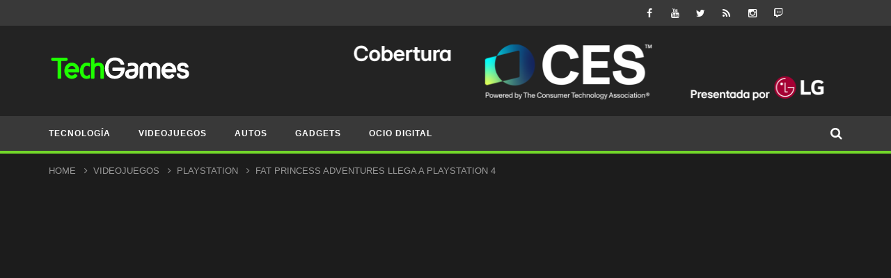

--- FILE ---
content_type: text/html; charset=UTF-8
request_url: https://www.techgames.com.mx/2015/12/06/fat-princess-adventures-llega-a-playstation-4/
body_size: 29338
content:
<!DOCTYPE html>
<!--[if IE 7]><html class="ie ie7" lang="es">
<![endif]-->
<!--[if IE 8]><html class="ie ie8" lang="es">
<![endif]-->
<!--[if !(IE 7) | !(IE 8)  ]><!--><html lang="es">
<!--<![endif]--><head><script data-no-optimize="1">var litespeed_docref=sessionStorage.getItem("litespeed_docref");litespeed_docref&&(Object.defineProperty(document,"referrer",{get:function(){return litespeed_docref}}),sessionStorage.removeItem("litespeed_docref"));</script> <meta charset="UTF-8"><meta name="viewport" content="width=device-width, initial-scale=1"><link rel="profile" href="http://gmpg.org/xfn/11"><link rel="pingback" href="https://www.techgames.com.mx/xmlrpc.php"><style type="text/css" >@media only screen and (-webkit-min-device-pixel-ratio: 2),(min-resolution: 192dpi) {
			/* Retina Logo */
			.primary-logo{background:url(https://www.techgames.com.mx/wp-content/uploads/2015/11/TechGames-logo-2019.png) no-repeat center; display:inline-block !important; background-size:contain;}
			.primary-logo img{ opacity:0; visibility:hidden}
			.primary-logo *{display:inline-block}
		}</style><meta property="og:image" content="https://www.techgames.com.mx/wp-content/uploads/2015/12/Fat-Princess-Adventures.jpg"/><meta property="og:title" content="Fat Princess Adventures llega a PlayStation 4"/><meta property="og:url" content="https://www.techgames.com.mx/2015/12/06/fat-princess-adventures-llega-a-playstation-4/"/><meta property="og:site_name" content="TechGames"/><meta property="og:type" content="video.movie"/><meta property="og:description" content="Desde PlayStation Experience 2015 se anunció el estreno en PS4 de la nueva aventura Fat Princess Adventures. "/><meta property="fb:app_id" content="" /><meta name="twitter:card" value="summary" /><meta name="twitter:site" content="@TechGames" /><meta name="twitter:title" content="Fat Princess Adventures llega a PlayStation 4" /><meta name="twitter:description" content="Desde PlayStation Experience 2015 se anunció el estreno en PS4 de la nueva aventura Fat Princess Adventures. " /><meta name="twitter:image" content="https://www.techgames.com.mx/wp-content/uploads/2015/12/Fat-Princess-Adventures.jpg" /><meta name="twitter:url" content="https://www.techgames.com.mx/2015/12/06/fat-princess-adventures-llega-a-playstation-4/" /><meta property="description" content="Desde PlayStation Experience 2015 se anunció el estreno en PS4 de la nueva aventura Fat Princess Adventures. "/> <script type="litespeed/javascript">(()=>{var e={};e.g=function(){if("object"==typeof globalThis)return globalThis;try{return this||new Function("return this")()}catch(e){if("object"==typeof window)return window}}(),function({ampUrl:n,isCustomizePreview:t,isAmpDevMode:r,noampQueryVarName:o,noampQueryVarValue:s,disabledStorageKey:i,mobileUserAgents:a,regexRegex:c}){if("undefined"==typeof sessionStorage)return;const d=new RegExp(c);if(!a.some((e=>{const n=e.match(d);return!(!n||!new RegExp(n[1],n[2]).test(navigator.userAgent))||navigator.userAgent.includes(e)})))return;e.g.addEventListener("DOMContentLiteSpeedLoaded",(()=>{const e=document.getElementById("amp-mobile-version-switcher");if(!e)return;e.hidden=!1;const n=e.querySelector("a[href]");n&&n.addEventListener("click",(()=>{sessionStorage.removeItem(i)}))}));const g=r&&["paired-browsing-non-amp","paired-browsing-amp"].includes(window.name);if(sessionStorage.getItem(i)||t||g)return;const u=new URL(location.href),m=new URL(n);m.hash=u.hash,u.searchParams.has(o)&&s===u.searchParams.get(o)?sessionStorage.setItem(i,"1"):m.href!==u.href&&(window.stop(),location.replace(m.href))}({"ampUrl":"https:\/\/www.techgames.com.mx\/2015\/12\/06\/fat-princess-adventures-llega-a-playstation-4\/amp\/","noampQueryVarName":"noamp","noampQueryVarValue":"mobile","disabledStorageKey":"amp_mobile_redirect_disabled","mobileUserAgents":["Mobile","Android","Silk\/","Kindle","BlackBerry","Opera Mini","Opera Mobi"],"regexRegex":"^\\\/((?:.|\\n)+)\\\/([i]*)$","isCustomizePreview":!1,"isAmpDevMode":!1})})()</script> <meta name='robots' content='index, follow, max-image-preview:large, max-snippet:-1, max-video-preview:-1' /><title>Fat Princess Adventures llega a PlayStation 4 | TechGames</title><link rel="canonical" href="https://www.techgames.com.mx/2015/12/06/fat-princess-adventures-llega-a-playstation-4/" /><meta property="og:locale" content="es_MX" /><meta property="og:type" content="article" /><meta property="og:title" content="Fat Princess Adventures llega a PlayStation 4 | TechGames" /><meta property="og:description" content="Desde PlayStation Experience 2015 se anunció el estreno en PS4 de la nueva aventura Fat Princess Adventures. Pastelitos y un poco caos es lo que ahora tendrás en tu consola de Sony. Fat Princess Adventures cuenta con un montón de misiones con el fin de salvar a la princesa Plump y a la princesa Muffintop de la [&hellip;]" /><meta property="og:url" content="https://www.techgames.com.mx/2015/12/06/fat-princess-adventures-llega-a-playstation-4/" /><meta property="og:site_name" content="TechGames" /><meta property="article:publisher" content="https://www.facebook.com/TechGames" /><meta property="article:published_time" content="2015-12-06T20:52:55+00:00" /><meta property="article:modified_time" content="2017-07-13T19:07:46+00:00" /><meta property="og:image" content="https://www.techgames.com.mx/wp-content/uploads/2015/12/Fat-Princess-Adventures.jpg" /><meta property="og:image:width" content="700" /><meta property="og:image:height" content="400" /><meta property="og:image:type" content="image/jpeg" /><meta name="author" content="Arturo Vanegas" /><meta name="twitter:card" content="summary_large_image" /><meta name="twitter:creator" content="@https://twitter.com/Beristain_" /><meta name="twitter:site" content="@techgames" /><meta name="twitter:label1" content="Escrito por" /><meta name="twitter:data1" content="Arturo Vanegas" /><meta name="twitter:label2" content="Tiempo de lectura" /><meta name="twitter:data2" content="1 minuto" /> <script type="application/ld+json" class="yoast-schema-graph">{"@context":"https://schema.org","@graph":[{"@type":"NewsArticle","@id":"https://www.techgames.com.mx/2015/12/06/fat-princess-adventures-llega-a-playstation-4/#article","isPartOf":{"@id":"https://www.techgames.com.mx/2015/12/06/fat-princess-adventures-llega-a-playstation-4/"},"author":{"name":"Arturo Vanegas","@id":"https://www.techgames.com.mx/#/schema/person/d0447b5a9f3eb85acadcf39ccb6436e1"},"headline":"Fat Princess Adventures llega a PlayStation 4","datePublished":"2015-12-06T20:52:55+00:00","dateModified":"2017-07-13T19:07:46+00:00","mainEntityOfPage":{"@id":"https://www.techgames.com.mx/2015/12/06/fat-princess-adventures-llega-a-playstation-4/"},"wordCount":243,"commentCount":0,"publisher":{"@id":"https://www.techgames.com.mx/#organization"},"image":{"@id":"https://www.techgames.com.mx/2015/12/06/fat-princess-adventures-llega-a-playstation-4/#primaryimage"},"thumbnailUrl":"https://www.techgames.com.mx/wp-content/uploads/2015/12/Fat-Princess-Adventures.jpg","keywords":["archer","Engineer","Fat Princess","Fat Princess Adventures","Mage","playstation 4","PlayStation Experience 2015","Warrior"],"articleSection":["PlayStation"],"inLanguage":"es"},{"@type":"WebPage","@id":"https://www.techgames.com.mx/2015/12/06/fat-princess-adventures-llega-a-playstation-4/","url":"https://www.techgames.com.mx/2015/12/06/fat-princess-adventures-llega-a-playstation-4/","name":"Fat Princess Adventures llega a PlayStation 4 | TechGames","isPartOf":{"@id":"https://www.techgames.com.mx/#website"},"primaryImageOfPage":{"@id":"https://www.techgames.com.mx/2015/12/06/fat-princess-adventures-llega-a-playstation-4/#primaryimage"},"image":{"@id":"https://www.techgames.com.mx/2015/12/06/fat-princess-adventures-llega-a-playstation-4/#primaryimage"},"thumbnailUrl":"https://www.techgames.com.mx/wp-content/uploads/2015/12/Fat-Princess-Adventures.jpg","datePublished":"2015-12-06T20:52:55+00:00","dateModified":"2017-07-13T19:07:46+00:00","breadcrumb":{"@id":"https://www.techgames.com.mx/2015/12/06/fat-princess-adventures-llega-a-playstation-4/#breadcrumb"},"inLanguage":"es","potentialAction":[{"@type":"ReadAction","target":["https://www.techgames.com.mx/2015/12/06/fat-princess-adventures-llega-a-playstation-4/"]}]},{"@type":"ImageObject","inLanguage":"es","@id":"https://www.techgames.com.mx/2015/12/06/fat-princess-adventures-llega-a-playstation-4/#primaryimage","url":"https://www.techgames.com.mx/wp-content/uploads/2015/12/Fat-Princess-Adventures.jpg","contentUrl":"https://www.techgames.com.mx/wp-content/uploads/2015/12/Fat-Princess-Adventures.jpg","width":700,"height":400,"caption":"Fat Princess Adventures PS4"},{"@type":"BreadcrumbList","@id":"https://www.techgames.com.mx/2015/12/06/fat-princess-adventures-llega-a-playstation-4/#breadcrumb","itemListElement":[{"@type":"ListItem","position":1,"name":"Inicio","item":"https://www.techgames.com.mx/"},{"@type":"ListItem","position":2,"name":"Fat Princess Adventures llega a PlayStation 4"}]},{"@type":"WebSite","@id":"https://www.techgames.com.mx/#website","url":"https://www.techgames.com.mx/","name":"TechGames","description":"TechGames es un sitio mexicano donde te contamos todo sobre lo último en Tecnología, Videojuegos y Ocio Digital en México y el mundo.","publisher":{"@id":"https://www.techgames.com.mx/#organization"},"alternateName":"TechGames México","potentialAction":[{"@type":"SearchAction","target":{"@type":"EntryPoint","urlTemplate":"https://www.techgames.com.mx/?s={search_term_string}"},"query-input":{"@type":"PropertyValueSpecification","valueRequired":true,"valueName":"search_term_string"}}],"inLanguage":"es"},{"@type":"Organization","@id":"https://www.techgames.com.mx/#organization","name":"TechGames","url":"https://www.techgames.com.mx/","logo":{"@type":"ImageObject","inLanguage":"es","@id":"https://www.techgames.com.mx/#/schema/logo/image/","url":"https://www.techgames.com.mx/wp-content/uploads/2015/11/cropped-TechGames-logo-2019-4.png","contentUrl":"https://www.techgames.com.mx/wp-content/uploads/2015/11/cropped-TechGames-logo-2019-4.png","width":203,"height":54,"caption":"TechGames"},"image":{"@id":"https://www.techgames.com.mx/#/schema/logo/image/"},"sameAs":["https://www.facebook.com/TechGames","https://x.com/techgames","https://www.instagram.com/techgames/","https://www.youtube.com/dabololin","https://www.tiktok.com/@techgamesmx"]},{"@type":"Person","@id":"https://www.techgames.com.mx/#/schema/person/d0447b5a9f3eb85acadcf39ccb6436e1","name":"Arturo Vanegas","image":{"@type":"ImageObject","inLanguage":"es","@id":"https://www.techgames.com.mx/#/schema/person/image/","url":"https://www.techgames.com.mx/wp-content/litespeed/avatar/332876f30761d062d487ab978fde42b7.jpg?ver=1768608394","contentUrl":"https://www.techgames.com.mx/wp-content/litespeed/avatar/332876f30761d062d487ab978fde42b7.jpg?ver=1768608394","caption":"Arturo Vanegas"},"description":"Me gustan los videojuegos, la tecnología y la música. Sígueme en mi twitter para conocer mis gustos.","sameAs":["http://www.techgames.com.mx","https://x.com/https://twitter.com/Beristain_"]}]}</script> <link rel='dns-prefetch' href='//static.addtoany.com' /><link rel='dns-prefetch' href='//fonts.googleapis.com' /><link rel='dns-prefetch' href='//www.googletagmanager.com' /><link rel="alternate" type="application/rss+xml" title="TechGames &raquo; Feed" href="https://www.techgames.com.mx/feed/" /><link rel="alternate" title="oEmbed (JSON)" type="application/json+oembed" href="https://www.techgames.com.mx/wp-json/oembed/1.0/embed?url=https%3A%2F%2Fwww.techgames.com.mx%2F2015%2F12%2F06%2Ffat-princess-adventures-llega-a-playstation-4%2F" /><link rel="alternate" title="oEmbed (XML)" type="text/xml+oembed" href="https://www.techgames.com.mx/wp-json/oembed/1.0/embed?url=https%3A%2F%2Fwww.techgames.com.mx%2F2015%2F12%2F06%2Ffat-princess-adventures-llega-a-playstation-4%2F&#038;format=xml" />
<script data-wpfc-render="false" id="techg-ready" type="litespeed/javascript">window.advanced_ads_ready=function(callback,requestedState){requestedState=requestedState||'complete';var checkState=function(state){return requestedState==='interactive'?state!=='loading':state==='complete'};if(checkState(document.readyState)){callback();return}
document.addEventListener('readystatechange',function(event){if(checkState(event.target.readyState)){callback()}},{once:requestedState==='interactive'})};window.advanced_ads_ready_queue=window.advanced_ads_ready_queue||[]</script> <style id='wp-img-auto-sizes-contain-inline-css' type='text/css'>img:is([sizes=auto i],[sizes^="auto," i]){contain-intrinsic-size:3000px 1500px}
/*# sourceURL=wp-img-auto-sizes-contain-inline-css */</style><link data-optimized="2" rel="stylesheet" href="https://www.techgames.com.mx/wp-content/litespeed/css/a8ee92a4295308743c2691cd5c1ede2a.css?ver=d2377" /><style id='global-styles-inline-css' type='text/css'>:root{--wp--preset--aspect-ratio--square: 1;--wp--preset--aspect-ratio--4-3: 4/3;--wp--preset--aspect-ratio--3-4: 3/4;--wp--preset--aspect-ratio--3-2: 3/2;--wp--preset--aspect-ratio--2-3: 2/3;--wp--preset--aspect-ratio--16-9: 16/9;--wp--preset--aspect-ratio--9-16: 9/16;--wp--preset--color--black: #000000;--wp--preset--color--cyan-bluish-gray: #abb8c3;--wp--preset--color--white: #ffffff;--wp--preset--color--pale-pink: #f78da7;--wp--preset--color--vivid-red: #cf2e2e;--wp--preset--color--luminous-vivid-orange: #ff6900;--wp--preset--color--luminous-vivid-amber: #fcb900;--wp--preset--color--light-green-cyan: #7bdcb5;--wp--preset--color--vivid-green-cyan: #00d084;--wp--preset--color--pale-cyan-blue: #8ed1fc;--wp--preset--color--vivid-cyan-blue: #0693e3;--wp--preset--color--vivid-purple: #9b51e0;--wp--preset--gradient--vivid-cyan-blue-to-vivid-purple: linear-gradient(135deg,rgb(6,147,227) 0%,rgb(155,81,224) 100%);--wp--preset--gradient--light-green-cyan-to-vivid-green-cyan: linear-gradient(135deg,rgb(122,220,180) 0%,rgb(0,208,130) 100%);--wp--preset--gradient--luminous-vivid-amber-to-luminous-vivid-orange: linear-gradient(135deg,rgb(252,185,0) 0%,rgb(255,105,0) 100%);--wp--preset--gradient--luminous-vivid-orange-to-vivid-red: linear-gradient(135deg,rgb(255,105,0) 0%,rgb(207,46,46) 100%);--wp--preset--gradient--very-light-gray-to-cyan-bluish-gray: linear-gradient(135deg,rgb(238,238,238) 0%,rgb(169,184,195) 100%);--wp--preset--gradient--cool-to-warm-spectrum: linear-gradient(135deg,rgb(74,234,220) 0%,rgb(151,120,209) 20%,rgb(207,42,186) 40%,rgb(238,44,130) 60%,rgb(251,105,98) 80%,rgb(254,248,76) 100%);--wp--preset--gradient--blush-light-purple: linear-gradient(135deg,rgb(255,206,236) 0%,rgb(152,150,240) 100%);--wp--preset--gradient--blush-bordeaux: linear-gradient(135deg,rgb(254,205,165) 0%,rgb(254,45,45) 50%,rgb(107,0,62) 100%);--wp--preset--gradient--luminous-dusk: linear-gradient(135deg,rgb(255,203,112) 0%,rgb(199,81,192) 50%,rgb(65,88,208) 100%);--wp--preset--gradient--pale-ocean: linear-gradient(135deg,rgb(255,245,203) 0%,rgb(182,227,212) 50%,rgb(51,167,181) 100%);--wp--preset--gradient--electric-grass: linear-gradient(135deg,rgb(202,248,128) 0%,rgb(113,206,126) 100%);--wp--preset--gradient--midnight: linear-gradient(135deg,rgb(2,3,129) 0%,rgb(40,116,252) 100%);--wp--preset--font-size--small: 13px;--wp--preset--font-size--medium: 20px;--wp--preset--font-size--large: 36px;--wp--preset--font-size--x-large: 42px;--wp--preset--spacing--20: 0.44rem;--wp--preset--spacing--30: 0.67rem;--wp--preset--spacing--40: 1rem;--wp--preset--spacing--50: 1.5rem;--wp--preset--spacing--60: 2.25rem;--wp--preset--spacing--70: 3.38rem;--wp--preset--spacing--80: 5.06rem;--wp--preset--shadow--natural: 6px 6px 9px rgba(0, 0, 0, 0.2);--wp--preset--shadow--deep: 12px 12px 50px rgba(0, 0, 0, 0.4);--wp--preset--shadow--sharp: 6px 6px 0px rgba(0, 0, 0, 0.2);--wp--preset--shadow--outlined: 6px 6px 0px -3px rgb(255, 255, 255), 6px 6px rgb(0, 0, 0);--wp--preset--shadow--crisp: 6px 6px 0px rgb(0, 0, 0);}:where(.is-layout-flex){gap: 0.5em;}:where(.is-layout-grid){gap: 0.5em;}body .is-layout-flex{display: flex;}.is-layout-flex{flex-wrap: wrap;align-items: center;}.is-layout-flex > :is(*, div){margin: 0;}body .is-layout-grid{display: grid;}.is-layout-grid > :is(*, div){margin: 0;}:where(.wp-block-columns.is-layout-flex){gap: 2em;}:where(.wp-block-columns.is-layout-grid){gap: 2em;}:where(.wp-block-post-template.is-layout-flex){gap: 1.25em;}:where(.wp-block-post-template.is-layout-grid){gap: 1.25em;}.has-black-color{color: var(--wp--preset--color--black) !important;}.has-cyan-bluish-gray-color{color: var(--wp--preset--color--cyan-bluish-gray) !important;}.has-white-color{color: var(--wp--preset--color--white) !important;}.has-pale-pink-color{color: var(--wp--preset--color--pale-pink) !important;}.has-vivid-red-color{color: var(--wp--preset--color--vivid-red) !important;}.has-luminous-vivid-orange-color{color: var(--wp--preset--color--luminous-vivid-orange) !important;}.has-luminous-vivid-amber-color{color: var(--wp--preset--color--luminous-vivid-amber) !important;}.has-light-green-cyan-color{color: var(--wp--preset--color--light-green-cyan) !important;}.has-vivid-green-cyan-color{color: var(--wp--preset--color--vivid-green-cyan) !important;}.has-pale-cyan-blue-color{color: var(--wp--preset--color--pale-cyan-blue) !important;}.has-vivid-cyan-blue-color{color: var(--wp--preset--color--vivid-cyan-blue) !important;}.has-vivid-purple-color{color: var(--wp--preset--color--vivid-purple) !important;}.has-black-background-color{background-color: var(--wp--preset--color--black) !important;}.has-cyan-bluish-gray-background-color{background-color: var(--wp--preset--color--cyan-bluish-gray) !important;}.has-white-background-color{background-color: var(--wp--preset--color--white) !important;}.has-pale-pink-background-color{background-color: var(--wp--preset--color--pale-pink) !important;}.has-vivid-red-background-color{background-color: var(--wp--preset--color--vivid-red) !important;}.has-luminous-vivid-orange-background-color{background-color: var(--wp--preset--color--luminous-vivid-orange) !important;}.has-luminous-vivid-amber-background-color{background-color: var(--wp--preset--color--luminous-vivid-amber) !important;}.has-light-green-cyan-background-color{background-color: var(--wp--preset--color--light-green-cyan) !important;}.has-vivid-green-cyan-background-color{background-color: var(--wp--preset--color--vivid-green-cyan) !important;}.has-pale-cyan-blue-background-color{background-color: var(--wp--preset--color--pale-cyan-blue) !important;}.has-vivid-cyan-blue-background-color{background-color: var(--wp--preset--color--vivid-cyan-blue) !important;}.has-vivid-purple-background-color{background-color: var(--wp--preset--color--vivid-purple) !important;}.has-black-border-color{border-color: var(--wp--preset--color--black) !important;}.has-cyan-bluish-gray-border-color{border-color: var(--wp--preset--color--cyan-bluish-gray) !important;}.has-white-border-color{border-color: var(--wp--preset--color--white) !important;}.has-pale-pink-border-color{border-color: var(--wp--preset--color--pale-pink) !important;}.has-vivid-red-border-color{border-color: var(--wp--preset--color--vivid-red) !important;}.has-luminous-vivid-orange-border-color{border-color: var(--wp--preset--color--luminous-vivid-orange) !important;}.has-luminous-vivid-amber-border-color{border-color: var(--wp--preset--color--luminous-vivid-amber) !important;}.has-light-green-cyan-border-color{border-color: var(--wp--preset--color--light-green-cyan) !important;}.has-vivid-green-cyan-border-color{border-color: var(--wp--preset--color--vivid-green-cyan) !important;}.has-pale-cyan-blue-border-color{border-color: var(--wp--preset--color--pale-cyan-blue) !important;}.has-vivid-cyan-blue-border-color{border-color: var(--wp--preset--color--vivid-cyan-blue) !important;}.has-vivid-purple-border-color{border-color: var(--wp--preset--color--vivid-purple) !important;}.has-vivid-cyan-blue-to-vivid-purple-gradient-background{background: var(--wp--preset--gradient--vivid-cyan-blue-to-vivid-purple) !important;}.has-light-green-cyan-to-vivid-green-cyan-gradient-background{background: var(--wp--preset--gradient--light-green-cyan-to-vivid-green-cyan) !important;}.has-luminous-vivid-amber-to-luminous-vivid-orange-gradient-background{background: var(--wp--preset--gradient--luminous-vivid-amber-to-luminous-vivid-orange) !important;}.has-luminous-vivid-orange-to-vivid-red-gradient-background{background: var(--wp--preset--gradient--luminous-vivid-orange-to-vivid-red) !important;}.has-very-light-gray-to-cyan-bluish-gray-gradient-background{background: var(--wp--preset--gradient--very-light-gray-to-cyan-bluish-gray) !important;}.has-cool-to-warm-spectrum-gradient-background{background: var(--wp--preset--gradient--cool-to-warm-spectrum) !important;}.has-blush-light-purple-gradient-background{background: var(--wp--preset--gradient--blush-light-purple) !important;}.has-blush-bordeaux-gradient-background{background: var(--wp--preset--gradient--blush-bordeaux) !important;}.has-luminous-dusk-gradient-background{background: var(--wp--preset--gradient--luminous-dusk) !important;}.has-pale-ocean-gradient-background{background: var(--wp--preset--gradient--pale-ocean) !important;}.has-electric-grass-gradient-background{background: var(--wp--preset--gradient--electric-grass) !important;}.has-midnight-gradient-background{background: var(--wp--preset--gradient--midnight) !important;}.has-small-font-size{font-size: var(--wp--preset--font-size--small) !important;}.has-medium-font-size{font-size: var(--wp--preset--font-size--medium) !important;}.has-large-font-size{font-size: var(--wp--preset--font-size--large) !important;}.has-x-large-font-size{font-size: var(--wp--preset--font-size--x-large) !important;}
/*# sourceURL=global-styles-inline-css */</style><style id='core-block-supports-inline-css' type='text/css'>/**
 * Core styles: block-supports
 */

/*# sourceURL=core-block-supports-inline-css */</style><style id='classic-theme-styles-inline-css' type='text/css'>/**
 * These rules are needed for backwards compatibility.
 * They should match the button element rules in the base theme.json file.
 */
.wp-block-button__link {
	color: #ffffff;
	background-color: #32373c;
	border-radius: 9999px; /* 100% causes an oval, but any explicit but really high value retains the pill shape. */

	/* This needs a low specificity so it won't override the rules from the button element if defined in theme.json. */
	box-shadow: none;
	text-decoration: none;

	/* The extra 2px are added to size solids the same as the outline versions.*/
	padding: calc(0.667em + 2px) calc(1.333em + 2px);

	font-size: 1.125em;
}

.wp-block-file__button {
	background: #32373c;
	color: #ffffff;
	text-decoration: none;
}

/*# sourceURL=/wp-includes/css/classic-themes.css */</style><style id='dominant-color-styles-inline-css' type='text/css'>img[data-dominant-color]:not(.has-transparency) { background-color: var(--dominant-color); }
/*# sourceURL=dominant-color-styles-inline-css */</style><style id='lazyload-video-css-inline-css' type='text/css'>.entry-content a.lazy-load-youtube, a.lazy-load-youtube, .lazy-load-vimeo{ background-size: cover; }.titletext.youtube { display: none; }.lazy-load-div { background: url(https://www.techgames.com.mx/wp-content/plugins/lazy-load-for-videos//public/play-y-red.png) center center no-repeat; }
/*# sourceURL=lazyload-video-css-inline-css */</style> <script type="litespeed/javascript" data-src="https://www.techgames.com.mx/wp-includes/js/jquery/jquery.js" id="jquery-core-js"></script> <script id="post-views-counter-frontend-js-before" type="litespeed/javascript">var pvcArgsFrontend={"mode":"js","postID":16330,"requestURL":"https:\/\/www.techgames.com.mx\/wp-admin\/admin-ajax.php","nonce":"3e03ea8658","dataStorage":"cookies","multisite":!1,"path":"\/","domain":""}</script> <script id="addtoany-core-js-before" type="litespeed/javascript">window.a2a_config=window.a2a_config||{};a2a_config.callbacks=[];a2a_config.overlays=[];a2a_config.templates={};a2a_localize={Share:"Compartir",Save:"Guardar",Subscribe:"Suscribirse",Email:"Email",Bookmark:"Agregar a favoritos",ShowAll:"Mostrar todo",ShowLess:"Mostrar menos",FindServices:"Encontrar servicios",FindAnyServiceToAddTo:"Encontrar instantáneamente servicios para agregar a",PoweredBy:"Proporcionado por",ShareViaEmail:"Compartir por correo electrónico",SubscribeViaEmail:"Suscribir por correo electrónico",BookmarkInYourBrowser:"Guarda esta página en tu navegador",BookmarkInstructions:"Presione Ctrl+D o \u2318+D para agregar esta página a tus favoritas.",AddToYourFavorites:"Agregar a tus favoritos",SendFromWebOrProgram:"Enviar desde cualquier dirección de correo electrónico o programa de correo electrónico",EmailProgram:"Programa de correo electrónico",More:"Más&#8230;",ThanksForSharing:"¡Gracias por compartir!",ThanksForFollowing:"¡Gracias por seguirnos!"};a2a_config.callbacks.push({ready:function(){document.querySelectorAll(".a2a_s_undefined").forEach(function(emptyIcon){emptyIcon.parentElement.style.display="none"})}})</script> <script type="text/javascript" defer src="https://static.addtoany.com/menu/page.js" id="addtoany-core-js"></script> <script id="cookie-law-info-js-extra" type="litespeed/javascript">var Cli_Data={"nn_cookie_ids":[],"cookielist":[],"non_necessary_cookies":[],"ccpaEnabled":"","ccpaRegionBased":"","ccpaBarEnabled":"","strictlyEnabled":["necessary","obligatoire"],"ccpaType":"gdpr","js_blocking":"","custom_integration":"","triggerDomRefresh":"","secure_cookies":""};var cli_cookiebar_settings={"animate_speed_hide":"500","animate_speed_show":"500","background":"#FFF","border":"#b1a6a6c2","border_on":"","button_1_button_colour":"#000","button_1_button_hover":"#000000","button_1_link_colour":"#fff","button_1_as_button":"1","button_1_new_win":"","button_2_button_colour":"#333","button_2_button_hover":"#292929","button_2_link_colour":"#444","button_2_as_button":"","button_2_hidebar":"","button_3_button_colour":"#000","button_3_button_hover":"#000000","button_3_link_colour":"#fff","button_3_as_button":"1","button_3_new_win":"","button_4_button_colour":"#000","button_4_button_hover":"#000000","button_4_link_colour":"#62a329","button_4_as_button":"","button_7_button_colour":"#61a229","button_7_button_hover":"#4e8221","button_7_link_colour":"#fff","button_7_as_button":"1","button_7_new_win":"","font_family":"inherit","header_fix":"","notify_animate_hide":"1","notify_animate_show":"","notify_div_id":"#cookie-law-info-bar","notify_position_horizontal":"right","notify_position_vertical":"bottom","scroll_close":"1","scroll_close_reload":"","accept_close_reload":"","reject_close_reload":"","showagain_tab":"","showagain_background":"#fff","showagain_border":"#000","showagain_div_id":"#cookie-law-info-again","showagain_x_position":"100px","text":"#000","show_once_yn":"1","show_once":"10000","logging_on":"","as_popup":"","popup_overlay":"1","bar_heading_text":"","cookie_bar_as":"banner","popup_showagain_position":"bottom-right","widget_position":"left"};var log_object={"ajax_url":"https://www.techgames.com.mx/wp-admin/admin-ajax.php"}</script> <script id="ajax-request-js-extra" type="litespeed/javascript">var cactus={"ajaxurl":"https://www.techgames.com.mx/wp-admin/admin-ajax.php","query_vars":{"page":0,"year":2015,"monthnum":12,"day":6,"name":"fat-princess-adventures-llega-a-playstation-4","error":"","m":"","p":0,"post_parent":"","subpost":"","subpost_id":"","attachment":"","attachment_id":0,"pagename":"","page_id":0,"second":"","minute":"","hour":"","w":0,"category_name":"","tag":"","cat":"","tag_id":"","author":"","author_name":"","feed":"","tb":"","paged":0,"meta_key":"","meta_value":"","preview":"","s":"","sentence":"","title":"","fields":"all","menu_order":"","embed":"","category__in":[],"category__not_in":[],"category__and":[],"post__in":[],"post__not_in":[],"post_name__in":[],"tag__in":[],"tag__not_in":[],"tag__and":[],"tag_slug__in":[],"tag_slug__and":[],"post_parent__in":[],"post_parent__not_in":[],"author__in":[],"author__not_in":[],"search_columns":[],"ignore_sticky_posts":!1,"suppress_filters":!1,"cache_results":!0,"update_post_term_cache":!0,"update_menu_item_cache":!1,"lazy_load_term_meta":!0,"update_post_meta_cache":!0,"post_type":"","posts_per_page":10,"nopaging":!1,"comments_per_page":"50","no_found_rows":!1,"order":"DESC"},"current_url":"https://www.techgames.com.mx/2015/12/06/fat-princess-adventures-llega-a-playstation-4"}</script> <link rel="https://api.w.org/" href="https://www.techgames.com.mx/wp-json/" /><link rel="alternate" title="JSON" type="application/json" href="https://www.techgames.com.mx/wp-json/wp/v2/posts/16330" /><link rel="EditURI" type="application/rsd+xml" title="RSD" href="https://www.techgames.com.mx/xmlrpc.php?rsd" /><link rel='shortlink' href='https://www.techgames.com.mx/?p=16330' /><meta name="generator" content="dominant-color-images 1.2.0"><meta name="generator" content="Site Kit by Google 1.170.0" /><meta name="generator" content="performance-lab 4.0.1; plugins: dominant-color-images, embed-optimizer, speculation-rules, webp-uploads"><meta name="generator" content="webp-uploads 2.6.1"><link rel="alternate" type="text/html" media="only screen and (max-width: 640px)" href="https://www.techgames.com.mx/2015/12/06/fat-princess-adventures-llega-a-playstation-4/amp/"><link rel="llms-sitemap" href="https://www.techgames.com.mx/llms.txt" /><meta name="generator" content="speculation-rules 1.6.0"><meta name="google-adsense-platform-account" content="ca-host-pub-2644536267352236"><meta name="google-adsense-platform-domain" content="sitekit.withgoogle.com"><meta data-od-replaced-content="optimization-detective 1.0.0-beta4" name="generator" content="optimization-detective 1.0.0-beta4; url_metric_groups={0:empty, 480:empty, 600:empty, 782:empty}"><meta name="generator" content="embed-optimizer 1.0.0-beta3"><meta name="generator" content="Powered by WPBakery Page Builder - drag and drop page builder for WordPress."/><link rel="amphtml" href="https://www.techgames.com.mx/2015/12/06/fat-princess-adventures-llega-a-playstation-4/amp/"><style>#amp-mobile-version-switcher{left:0;position:absolute;width:100%;z-index:100}#amp-mobile-version-switcher>a{background-color:#444;border:0;color:#eaeaea;display:block;font-family:-apple-system,BlinkMacSystemFont,Segoe UI,Roboto,Oxygen-Sans,Ubuntu,Cantarell,Helvetica Neue,sans-serif;font-size:16px;font-weight:600;padding:15px 0;text-align:center;-webkit-text-decoration:none;text-decoration:none}#amp-mobile-version-switcher>a:active,#amp-mobile-version-switcher>a:focus,#amp-mobile-version-switcher>a:hover{-webkit-text-decoration:underline;text-decoration:underline}</style><script  type="litespeed/javascript" data-src="https://pagead2.googlesyndication.com/pagead/js/adsbygoogle.js?client=ca-pub-4237998494942675" crossorigin="anonymous"></script><link rel="icon" href="https://www.techgames.com.mx/wp-content/uploads/2019/01/TG-G-Y-50x50.png" sizes="32x32" /><link rel="icon" href="https://www.techgames.com.mx/wp-content/uploads/2019/01/TG-G-Y-220x220.png" sizes="192x192" /><link rel="apple-touch-icon" href="https://www.techgames.com.mx/wp-content/uploads/2019/01/TG-G-Y-220x220.png" /><meta name="msapplication-TileImage" content="https://www.techgames.com.mx/wp-content/uploads/2019/01/TG-G-Y-300x300.png" />
<style type="text/css">/* background */
    .bg-main-color,
    .cactus-note-cat,
    .subs-button .subs-row .subs-cell a,
    #top-nav .navbar-nav>li ul:before,
    #main-menu .navbar-default .navbar-nav>li>a:hover, 
	#main-menu .navbar-default .navbar-nav>li.current-menu-item>a,
    #main-menu .navbar-default .navbar-nav>li:hover>a,
    #main-menu .navbar-nav>li ul:before,
    #main-menu .navbar-default.cactus-sticky-menu .navbar-nav>li>a:hover, 
    .cactus-nav.style-3 #main-menu .navbar-default.cactus-sticky-menu .navbar-nav>li>a:hover,
    .widget .widget-title:before,
    .cactus-related-posts .title-related-post:before,
    .cactus-now-playing,
    .post-style-gallery .pagination .swiper-pagination-switch:hover,
    .post-style-gallery .pagination .swiper-pagination-switch.swiper-active-switch,
    .cactus-video-list-content .cactus-widget-posts .cactus-widget-posts-item .video-active,
    .comments-area .comment-reply-title:before,
	.comments-area .comments-title:before,
    #main-menu .navbar-default .navbar-nav.user_submit>li>a:hover,
    .cactus-thumb-slider .bottom-absolute,
    .item-review h4:before,
    .item-review .box-progress .progress .progress-bar,
    .star-rating-block .rating-title:before,
    .cactus-slider-sync .cactus-silder-sync-listing .sync-img-content > div > .hr-active,
    .cactus-slider-sync[data-layout="vertical"] .cactus-silder-sync-listing .swiper-slide:before,
    footer .footer-info .link #menu-footer-menu li:after,
    body.archive.category .cactus-listing-heading h1,
    .widget.widget_shopping_cart .buttons a:last-child,
    .woocommerce .widget_price_filter .price_slider_amount .button,
    .woocommerce #reviews #review_form_wrapper h3:before,
    .single-product .upsells.products h2:before,
    .woocommerce-page #payment #place_order, .woocommerce-checkout form.login .form-row .button,
    .woocommerce div.product form.cart .button.single_add_to_cart_button,
    .wpb_row .woocommerce #payment #place_order,
    .wpb_row .woocommerce.add_to_cart_inline .button.add_to_cart_button:hover,
    .cactus-tab .cactus-tab-heading .cactus-tab-title span
	{background-color: #72d62a;}
	.woocommerce .sale-on{ border-top-color:#72d62a}
	/* color */
	
    .main-color,
	a, 
    a:focus,
	/*a:hover,*/
    .woocommerce .return-to-shop a.button:hover, .woocommerce .cart input.checkout-button.button, .woocommerce-shipping-calculator button.button:hover, .woocommerce .cart .button:hover, .woocommerce .cart input.button:hover,
	.woocommerce #review_form #respond .form-submit input,
    .woocommerce .widget_price_filter .price_slider_amount .button:hover,
    .widget_price_filter .price_slider_amount .button:hover, .widget.widget_shopping_cart .buttons a:hover,
    .btn-default:not(:hover):not(.load-more):not([data-dismiss="modal"]), 
    button:not(:hover):not(.load-more):not([data-dismiss="modal"]):not([name="calc_shipping"]):not(.button), 
    input[type=button]:not(:hover):not(.load-more):not([data-dismiss="modal"]), 
    input[type=submit]:not(:hover):not(.load-more):not([data-dismiss="modal"]):not([name="apply_coupon"]):not([name="update_cart"]):not([name="login"]), 
    .btn-default:not(:hover):not(.load-more):not([data-dismiss="modal"]):visited, 
    button:not(:hover):not(.load-more):not([data-dismiss="modal"]):visited, 
    input[type=button]:not(:hover):not(.load-more):not([data-dismiss="modal"]):visited, 
    input[type=submit]:not(:hover):not(.load-more):not([data-dismiss="modal"]):visited,
	.btn-large,
	.btn-large:visited,
	*[data-toggle="tooltip"]:not(.share-tool-block),
	.dark-div .cactus-info:hover,
	.cactus-note-point,
	#main-menu .navbar-default .navbar-nav>li>a,
	#off-canvas .off-menu ul li a:hover,
	#top-nav .navbar-nav.open-menu-mobile-top>li>ul>li a:hover,
	#main-menu .dropdown-mega .channel-content .row .content-item .video-item .item-head h3 a:hover,
	#main-menu .dropdown-mega .sub-menu-box-grid .columns li ul li.header,
    .cactus-sidebar .widget .widget-title,
    .tag-group a:hover,
	.tag-group a:focus,
    .cactus-listing-carousel-content .cactus-listing-config.style-1.style-3 .cactus-post-title > a:hover,
    .post-style-gallery .pre-carousel:hover,
	.post-style-gallery .next-carousel:hover,
    .dark-div .cactus-video-list-content .video-listing .cactus-widget-posts .widget-posts-title a:hover,
    .cactus-video-list-content .cactus-widget-posts .cactus-widget-posts-item.active .widget-posts-title a,
    footer .footer-info .link a:hover,
	.cactus-nav.style-4 #main-menu .navbar-default:not(.cactus-sticky-menu) .navbar-nav>li:hover>a,	
    .cactus-nav.style-4 #main-menu .navbar-default:not(.cactus-sticky-menu) .navbar-nav.user_submit>li>a:hover,    
    .cactus-nav.style-4 #main-menu .navbar-default:not(.cactus-sticky-menu) .navbar-nav>li.current-menu-item>a,
    .cactus-nav.style-4 #main-menu .navbar-default:not(.cactus-sticky-menu) .navbar-nav:not(.user_submit)>li>a:hover, 
	.cactus-nav.style-4 #main-menu .navbar-default:not(.cactus-sticky-menu) .navbar-nav:not(.user_submit)>li.current-menu-item>a, 
	.cactus-nav.style-4 #main-menu .navbar-default:not(.cactus-sticky-menu) .navbar-nav:not(.user_submit)>li:hover>a,	
    .wptt_TwitterTweets ul.fetched_tweets li.tweets_avatar .tweet_data a:hover,    
	.dark-div .widget_calendar a:hover,    
    
	.item-review .box-text .score,	
	.cactus-slider-sync .pre-carousel:hover,
	.cactus-slider-sync .next-carousel:hover,	
	.cactus-thumb-slider .thumb-content .swiper-slide .thumb-item:hover .cactus-note-cat,
	.cactus-thumb-slider .thumb-content .swiper-slide.active .thumb-item .cactus-note-cat,
	.cactus-thumb-slider .pre-carousel:hover,
	.cactus-thumb-slider .next-carousel:hover,	
	.cactus-banner-parallax .sub-content h3 a:hover,	
	.cactus-slider-wrap .cactus-slider-btn-prev:hover,
	.cactus-slider-wrap .cactus-slider-btn-next:hover,
	.cactus-scb .cactus-scb-title,	
	.cactus-banner-parallax-slider .cactus-info:hover,
	.cactus-banner-parallax-slider .dark-div .cactus-info:hover,	
	.cactus-carousel .pre-carousel:hover,
	.cactus-carousel .next-carousel:hover,
    .compare-table-wrapper .btn-default,
	.compare-table-wrapper .btn-default:visited,
	.cactus-topic-box .topic-box-title,
	.cactus-divider.style-4 > h6,
    .cactus-topic-box .topic-box-item a:hover,
    .cactus-change-video:hover .button-cell > span:last-child,  
    .easy-tab .tabs li.active a,
    .easy-tab .tabs li a:hover,
    .woocommerce .woocommerce-archive ul.products li.item-product .button:hover,
    .widget.widget_shopping_cart .buttons a:last-child:hover,
    .wpb_row .woocommerce ul.products li.item-product .button:hover,
    .wpb_row .woocommerce table.my_account_orders .button.view:hover,
    .cactus-topic-box .topic-box-item a:hover    
	{color: #72d62a;}
    
    @media(max-width:1024px) {
    	#wrap .cactus-nav #main-menu .navbar-default.cactus-sticky-menu .navbar-nav.open-menu-mobile>li>a:hover,
		#wrap .cactus-nav #main-menu .navbar-default.cactus-sticky-menu .navbar-nav.search-drop-down>li>a:hover,
		#wrap .cactus-nav #main-menu .navbar-default.cactus-sticky-menu .navbar-nav.user_submit>li>a:hover,
        #wrap .cactus-nav #main-menu .navbar-default.cactus-sticky-menu .navbar-nav.open-menu-mobile>li:hover>a,
		#wrap .cactus-nav #main-menu .navbar-default.cactus-sticky-menu .navbar-nav.search-drop-down>li:hover>a,
		#wrap .cactus-nav #main-menu .navbar-default.cactus-sticky-menu .navbar-nav.user_submit>li:hover>a {color: #72d62a;}
   	}

	/* border color */

	#main-menu .dropdown-mega .preview-mode,
	.cactus-nav.style-2 #main-menu,
	.cactus-nav.style-3 #main-menu,
	footer .footer-info,
	.compare-table-wrapper > .compare-table,
	#main-menu .search-drop-down>li>ul,
    .tm-multilink .multilink-table-wrap .multilink-item,
    .cactus-tab .cactus-tab-heading
	{
		border-color: #72d62a;
	}



	html, 
    body, 
    
    .cactus-listing-config.style-1 .entry-content > *:not(.primary-post-content),
    .cactus-listing-config.style-1 .entry-content .primary-post-content > *,
    .cactus-listing-config.style-1 .entry-content > .related-post:not(.primary-post-content) > *,
    .cactus-listing-config.style-1.style-3 .cactus-sub-wrap > *,
    .cactus-listing-config.style-1.style-4 .cactus-sub-wrap > *,
    .navi-channel .navi-content > *,
    .footer-sidebar .container > .row:not(.footer-banner-wrapper) > *,
    .cactus-scb[data-style="2"] .cactus-listing-config.style-1 .cactus-sub-wrap > *,  
      
    input:not([type]), 
	input[type="color"], 
	input[type="email"], 
	input[type="number"], 
	input[type="password"], 
	input[type="tel"], 
	input[type="url"], 
	input[type="text"], 
	input[type="search"], 
	textarea, 
	.form-control, 
	select,    
    h6, 
    .h6,
    .easy-tab .tabs li a,
    .cactus-listing-config.style-1.style-2.channel-list .cactus-info,
    .cactus-listing-config.style-1.style-3.style-channel.ct-special .row > *:not(.post-channel-special) .cactus-post-title,
    .cactus-listing-config.style-1.style-4 .primary-post-content .picture-content .content-abs-post .cactus-post-title,
    #main-menu .dropdown-mega .channel-content .row .content-item .video-item .item-head h3,
    #main-menu .dropdown-mega .sub-menu-box-grid .columns li ul li.header, 
    .cactus-change-video span,
    .comments-area .comments-title,
    .smart-list-post-wrap .post-static-page,
    .cactus-post-suggestion .suggestion-header,
    .content-404,
    .wptt_TwitterTweets ul.fetched_tweets li.tweets_avatar .tweet_data,
    .cactus-slider-sync[data-layout="vertical"] .cactus-silder-sync-listing .sync-img-content > div > a,
    .cactus-thumb-slider .cactus-note-point,
    .cactus-scb .cactus-scb-title,
    .cactus-scb ul.category > li.current-category > a,
    .cactus-scb ul.category > li.current-category > i,
    .cactus-scb ul.category > li.current-category > ul li a,    
    .compare-table-wrapper .compare-table-price span:last-child,
    .comments-area .comment-reply-title, 
    .comments-area .comments-title,
    .icon-box-group .cactus-icon-box,
    .body-content .vc_tta-container .vc_tta.vc_general .vc_tta-panels-container .vc_tta-panels .vc_tta-panel .vc_tta-panel-title,
    .cactus-carousel .swiper-slide,
    .cactus-widget-posts.style-2 > *,
    .tm-multilink .multilink-table-wrap .multilink-item span.mtitle,
    .tm-multilink .multilink-table-wrap .multilink-item span a
     {font-size: 17px}

     @media(max-width:767px) {
        .cactus-banner-parallax .primary-content h1,
        .cactus-banner-parallax .primary-content h1 a {font-size: 17px}
     }
         
    /*11px*/
        table:not(#wp-calendar) tbody tr:first-child,
        table:not(#wp-calendar) thead tr:first-child,
        .cactus-breadcrumb,
        .cactus-breadcrumb a, 
        .cactus-readmore > a,
        .cactus-note-cat,
        .cactus-note-point,
        .cactus-note-time,
        .subs-button .subs-row .subs-cell a,
        .subs-button .subs-row .subs-cell > span,
        .cactus-listing-config.style-1 .primary-post-content .cactus-readmore > a,
        .combo-change .listing-select > ul > li,
        .combo-change .listing-select > ul > li > ul > li > a,
        .cactus-listing-heading h1 span,
        .navi-channel .navi .navi-item a,
        .page-navigation .nav-next,
        .wp-pagenavi span,        
        .widget_categories li, 
        .widget_meta li, 
        .widget_archive li, 
        .widget_recent_entries li, 
        .widget_recent_comments li,
        .widget_pages li, 
        .widget_nav_menu li,
        .widget_mostlikedpostswidget li,
        .widget_recentlylikedpostswidget li,
        .widget_most_viewed_entries li,
        .widget_categories li a, 
        .widget_meta li a, 
        .widget_archive li a, 
        .widget_recent_entries li a, 
        .widget_recent_comments li a,
        .widget_pages li a, 
        .widget_nav_menu li a,
        .widget_mostlikedpostswidget li a,
        .widget_recentlylikedpostswidget li a,
        .widget_most_viewed_entries li a,
        .tag-group a,
        .cactus-top-style-post.style-2 .style-post-content .content-abs-post .cactus-note-point,
        .cactus-change-video-sub > span,
        .cactus-video-list-content .video-listing .cactus-note-point,
        .cactus-video-list-content .cactus-widget-posts .cactus-widget-posts-item .order-number,
        footer .footer-info .link a,
        .body-content .wpb_content_element .wpb_tour_tabs_wrapper .wpb_tabs_nav a,
        .cactus-topic-box .topic-box-title,
        .cactus-download-box .text-content  ,
        .btn-default, 
        button, 
        input[type=button], 
        input[type=submit],
        .btn-default:visited, 
        button:visited, 
        input[type=button]:visited, 
        input[type=submit]:visited,
        .page-navigation .nav-previous, 
        .page-navigation .nav-next ,
        .wp-pagenavi a, 
		.wp-pagenavi span,
        .body-content .vc_tta-container .vc_tta-tabs.vc_tta.vc_general .vc_tta-tabs-container .vc_tta-tab > a
        {font-size:13px}
        .widget_tag_cloud .tagcloud a[class*="tag-link-"] {font-size:13px !important;}
    /*11px*/
    
    /*12px*/
        .tooltip,
        .cactus-info,
        .vcard.author .fn > a,
        .cactus-listing-config.style-1.style-2.channel-list .cactus-info:before,
        .cactus-widget-posts.widget-comment .posted-on > span,
        .share-tool-block.view-count span,
        .share-tool-block.open-carousel-listing,
        .cactus-share-and-like .watch-action .jlk,
        .share-tool-block.like-information span,
        .tag-group > span,
        .cactus-navigation-post .next-post > a > span,
        .body-content .wp-caption .wp-caption-text,
        div[id^="cactus-lightbox-caption-content"] .post-style-gallery > span,
        div[id^="cactus-lightbox-caption-content"] .caption-number,
        .cactus-change-video span:first-child,
        .comments-area .comment-metadata a,
        .comments-area .comment-author > .fn:after,
        .comments-area .comment-metadata .edit-link:before,
        .comments-area .reply a,
        .cactus-view-all-pages > a > span,
        .cactus-post-suggestion .suggestion-header > span,
        .wptt_TwitterTweets ul.fetched_tweets li.tweets_avatar .times a,
        .cactus-navigation-post .prev-post > a > span, 
        .cactus-navigation-post .next-post > a > span {font-size:15px}
        @media(min-width:768px) {
            .cactus-share-and-like.fix-left .share-tool-block.open-cactus-share,
            .cactus-share-and-like.fix-left .cactus-add-favourite .wpfp-link {font-size:15px}
        }
   /*12px*/
    

        .sub-menu,
        #top-nav .navbar-nav>li>a,
        #top-nav .navbar-nav>li ul li a,
        #main-menu .navbar-default .navbar-nav>li>a,
        #main-menu .navbar-nav>li ul li a,
        .cactus-headline .title,
        #main-menu .navbar-default .navbar-nav.user_submit>li>a>span,
        .cactus-headline .cactus-note-cat,
        .cactus-headline .swiper-slide a.title-slide { font-size:12px;}
            .cactus-headline .button-prev, 
    		.cactus-headline .button-next {font-size:14px;}	            
		    	h1, .h1 { font-size:37px;} 	
		h2, .h2,
        .cactus-listing-config.style-1 .cactus-post-item.featured-post .cactus-post-title { font-size:30px;} 
        
        						
		h3, .h3 { font-size:24px;} 						
		h4, .h4 { font-size:19px;} 						
		h5, .h5 { font-size:15px;}							
    	h6, .h6,
        .easy-tab .tabs li a,
        .cactus-scb[data-style="1"] .cactus-listing-config.style-1 .cactus-post-item:not(:first-child) .cactus-post-title,
    	.cactus-scb[data-style="3"] .cactus-listing-config.style-1 .cactus-post-item:not(:first-child) .primary-post-content .picture-content .content-abs-post .cactus-post-title,
    	.cactus-scb[data-style="4"] .cactus-listing-config.style-1 .fix-right-style-4 .cactus-post-item .cactus-post-title,
    	.cactus-scb[data-style="5"] .cactus-listing-config.style-1 .primary-post-content .picture-content .content-abs-post .cactus-post-title,
    	.cactus-scb[data-style="6"] .cactus-listing-config.style-1 .cactus-post-item:not(:first-child) .cactus-post-title,
        .cactus-widget-posts.style-2 .widget-posts-title,
        .cactus-tab .cactus-tab-heading { font-size:13px}        
	





@media screen and (max-width: 600px) {
	/*
	Label the data
	*/
	.woocommerce-page table.shop_table td.product-remove:before {
		content: "DELETE";
	}
	
	.woocommerce-page table.shop_table td.product-thumbnail:before {
		content: "IMAGE";
	}
	
	.woocommerce-page table.shop_table td.product-name:before {
		content: "PRODUCT";
	}
	
	.woocommerce-page table.shop_table td.product-price:before {
		content: "PRICE";
	}
	
	.woocommerce-page table.shop_table td.product-quantity:before {
		content: "QUANTITY";
	}
	
	.woocommerce-page table.shop_table td.product-subtotal:before {
		content: "SUBTOTAL";
	}
	
	.woocommerce-page table.shop_table td.product-total:before {
		content: "TOTAL";
	}
}</style><noscript><style>.wpb_animate_when_almost_visible { opacity: 1; }</style></noscript><meta http-equiv="refresh" content="350"><meta name="p:domain_verify" content="acc888da5a1a1a111fd1e287f19edf70"/> <script custom-element="amp-analytics"
src="https://cdn.ampproject.org/v0/amp-analytics-0.1.js"></script> <style id='molongui-authorship-box-inline-css' type='text/css'>:root{ --m-a-box-bp: 600px; --m-a-box-bp-l: 599px; }.m-a-box {width:100%;margin-top:20px !important;margin-bottom:20px !important;} .m-a-box-header > :first-child,  .m-a-box-header a.m-a-box-header-url {font-size:24px;line-height:24px;}.m-a-box .m-a-box-tabs nav {-webkit-justify-content: flex-end; -ms-justify-content: flex-end; justify-content: flex-end;}.m-a-box .m-a-box-tabs nav {background-color:transparent;}.m-a-box .m-a-box-tabs nav label.m-a-box-tab {background-color:#e8e8e8;color:#9c9c9c;}.m-a-box .m-a-box-tabs nav label.m-a-box-tab.m-a-box-tab-active {background-color:#f3f3f3;color:#000000;}.m-a-box .m-a-box-tabs nav label.m-a-box-tab.m-a-box-tab-active {border:4px solid #00FF11; border-left-style:none; border-right-style:none; border-bottom-style:none;}.m-a-box .m-a-box-tabs nav label.m-a-box-tab {border-width:4px; border-color:#00FF11; border-bottom-style:none;} .m-a-box-container {padding-top:0;padding-right:0;padding-bottom:0;padding-left:0;border-style:solid;border-top-width:0;border-right-width:0;border-bottom-width:12px;border-left-width:0;border-color:#00FF11;border-radius:12px;background-color:#f3f3f3;box-shadow:0 0 0 0 transparent ;} .m-a-box-avatar img,  .m-a-box-avatar div[data-avatar-type="acronym"] {border-style:solid;border-width:4px;border-color:#00FF11;border-radius:12%;} .m-a-box-name *  {font-size:22px;line-height:22px;font-weight:900;text-align:left;color:#00FF11 !important;} .m-a-box-container .m-a-box-content.m-a-box-profile .m-a-box-data .m-a-box-name * {text-align:left;} .m-a-box-content.m-a-box-profile .m-a-box-data .m-a-box-meta * {font-size:12px;line-height:12px;color:#6c6c6c;} .m-a-box-meta-divider {padding:0 0.2em;} .m-a-box-bio > * {font-size:14px;line-height:18px;color:#6c6c6c;} .m-icon-container {background-color: inherit; border-color: inherit; color: inherit;font-size:20px;}.m-a-box .m-a-box-container { border-top-left-radius: 0 !important; border-top-right-radius: 0 !important }
/*# sourceURL=molongui-authorship-box-inline-css */</style></head><body class="wp-singular post-template-default single single-post postid-16330 single-format-video wp-custom-logo wp-theme-newstube fix-header-theater  group-blog wpb-js-composer js-comp-ver-6.5.0 vc_responsive aa-prefix-techg-"><style type="text/css" rel="stylesheet" scoped>#body-wrap{background: ;}</style><div id="body-wrap" class=""><div id="wrap" class="cactus-full-width"><header class=""><div class="cactus-nav style-2"><div id="top-nav"><nav class="navbar navbar-default" role="navigation"><div class="container"><ul class='nav navbar-nav navbar-right social-listing list-inline social-accounts'><li class="facebook"><a target='_blank' href="https://www.facebook.com/TechGames/" title='Facebook'><i class="fa fa-facebook"></i></a></li><li class="youtube"><a target='_blank' href="https://www.youtube.com/user/dabololin?sub_confirmation=1" title='YouTube'><i class="fa fa-youtube"></i></a></li><li class="twitter"><a target='_blank' href="https://twitter.com/techgames" title='Twitter'><i class="fa fa-twitter"></i></a></li><li class="rss"><a target='_blank' href="http://feeds.feedburner.com/TechGames_Mexico" title='RSS'><i class="fa fa-rss"></i></a></li><li  class="custom-fa-instagram"><a href="https://www.instagram.com/techgames/" title='Instagram' target="_blank"><i class="fa fa-instagram"></i></a></li><li  class="custom-fa-twitch"><a href="https://www.twitch.tv/dabolo" title='Twitch' target="_blank"><i class="fa fa-twitch"></i></a></li><li  class="custom-fa-Tiktok"><a href="https://www.tiktok.com/@techgamesmx?lang=es" title='TikTok' target="_blank"><i class="fa fa-Tiktok"></i></a></li><li  class="custom-"><a href="https://www.threads.com/@techgames" title='Threads' target="_blank"><i class="fa "></i></a></li></ul><ul class="nav navbar-nav navbar-right rps-hidden top-menu-rps"></ul></div></nav></div><div id="main-nav" class="nav-branding"><nav class="navbar navbar-default" role="navigation"><div class="container"><div class="navbar-header">
<a class="navbar-brand" href="https://www.techgames.com.mx"><div class="primary-logo">
<img data-lazyloaded="1" src="[data-uri]" width="203" height="54" data-src="https://www.techgames.com.mx/wp-content/uploads/2015/11/TechGames-logo-2019.png" alt="TechGames" title="TechGames"></div>
</a></div><ul class="nav navbar-nav navbar-right rps-hidden cactus-header-ads"><li><div class='ad ads_top_nav'><div class="techg-lgxces" id="techg-1583847264"><a href="https://bit.ly/4oZ5kCi" aria-label="CES 2026 x LG banner 720"><img data-lazyloaded="1" src="[data-uri]" data-src="https://www.techgames.com.mx/wp-content/uploads/2025/12/CES-2026-x-LG-banner-720.webp" alt=""  width="720" height="90"   /></a></div></div></li></ul></div></nav></div><div id="main-menu"><nav class="navbar navbar-default fix-down-scroll" role="navigation"><div class="container"><div class="main-menu-wrap"><ul class="nav navbar-nav cactus-logo-nav is-sticky-menu"><li><a href="https://www.techgames.com.mx"><img data-lazyloaded="1" src="[data-uri]" width="203" height="54" data-src="https://www.techgames.com.mx/wp-content/uploads/2015/11/TechGames-logo-2019.png" alt="TechGames" title="TechGames"></a></li></ul><ul class="nav navbar-nav open-menu-mobile"><li class="show-mobile open-menu-mobile-rps"><a href="javascript:;"><i class="fa fa-bars"></i></a></li></ul><ul class="nav navbar-nav cactus-main-menu "><li id="nav-menu-item-15705" class="main-menu-item menu-item-depth-0 menu-item menu-item-type-taxonomy menu-item-object-category menu-item-has-children parent dropdown"><a href="https://www.techgames.com.mx/category/tech/" class="menu-link dropdown-toggle disabled main-menu-link" data-toggle="dropdown">Tecnología </a><ul class="dropdown-menu menu-depth-1"><li id="nav-menu-item-15710" class="sub-menu-item menu-item-depth-1 menu-item menu-item-type-taxonomy menu-item-object-category"><a href="https://www.techgames.com.mx/category/tech/noticias-tech/" class="menu-link  sub-menu-link">Noticias Tech </a></li><li id="nav-menu-item-40345" class="sub-menu-item menu-item-depth-1 menu-item menu-item-type-taxonomy menu-item-object-category"><a href="https://www.techgames.com.mx/category/tech/tutoriales/" class="menu-link  sub-menu-link">Tutoriales </a></li><li id="nav-menu-item-15711" class="sub-menu-item menu-item-depth-1 menu-item menu-item-type-taxonomy menu-item-object-category"><a href="https://www.techgames.com.mx/category/tech/it/" class="menu-link  sub-menu-link">Industria </a></li><li id="nav-menu-item-15712" class="sub-menu-item menu-item-depth-1 menu-item menu-item-type-taxonomy menu-item-object-category"><a href="https://www.techgames.com.mx/category/tech/social/" class="menu-link  sub-menu-link">Social </a></li><li id="nav-menu-item-27281" class="sub-menu-item menu-item-depth-1 menu-item menu-item-type-taxonomy menu-item-object-category"><a href="https://www.techgames.com.mx/category/tech/apps/" class="menu-link  sub-menu-link">Aplicaciones </a></li></ul></li><li id="nav-menu-item-15706" class="main-menu-item menu-item-depth-0 menu-item menu-item-type-taxonomy menu-item-object-category current-post-ancestor menu-item-has-children parent dropdown"><a href="https://www.techgames.com.mx/category/juegos/" class="menu-link dropdown-toggle disabled main-menu-link" data-toggle="dropdown">Videojuegos </a><ul class="dropdown-menu menu-depth-1"><li id="nav-menu-item-15715" class="sub-menu-item menu-item-depth-1 menu-item menu-item-type-taxonomy menu-item-object-category"><a href="https://www.techgames.com.mx/category/juegos/noticias-juegos/" class="menu-link  sub-menu-link">Noticias Games </a></li><li id="nav-menu-item-15714" class="sub-menu-item menu-item-depth-1 menu-item menu-item-type-taxonomy menu-item-object-category"><a href="https://www.techgames.com.mx/category/juegos/nintedo/" class="menu-link  sub-menu-link">Nintendo </a></li><li id="nav-menu-item-15717" class="sub-menu-item menu-item-depth-1 menu-item menu-item-type-taxonomy menu-item-object-category"><a href="https://www.techgames.com.mx/category/juegos/xbox/" class="menu-link  sub-menu-link">Xbox </a></li><li id="nav-menu-item-15716" class="sub-menu-item menu-item-depth-1 menu-item menu-item-type-taxonomy menu-item-object-category current-post-ancestor current-menu-parent current-post-parent"><a href="https://www.techgames.com.mx/category/juegos/playstation/" class="menu-link  sub-menu-link">PlayStation </a></li><li id="nav-menu-item-17664" class="sub-menu-item menu-item-depth-1 menu-item menu-item-type-taxonomy menu-item-object-category"><a href="https://www.techgames.com.mx/category/juegos/resenas-juegos/" class="menu-link  sub-menu-link">Reseñas Games </a></li></ul></li><li id="nav-menu-item-21255" class="main-menu-item menu-item-depth-0 menu-item menu-item-type-taxonomy menu-item-object-category"><a href="https://www.techgames.com.mx/category/autos/" class="menu-link  main-menu-link">Autos </a></li><li id="nav-menu-item-15707" class="main-menu-item menu-item-depth-0 menu-item menu-item-type-taxonomy menu-item-object-category menu-item-has-children parent dropdown"><a href="https://www.techgames.com.mx/category/gdgts/" class="menu-link dropdown-toggle disabled main-menu-link" data-toggle="dropdown">Gadgets </a><ul class="dropdown-menu menu-depth-1"><li id="nav-menu-item-15718" class="sub-menu-item menu-item-depth-1 menu-item menu-item-type-taxonomy menu-item-object-category"><a href="https://www.techgames.com.mx/category/gdgts/gadgets-nuevos/" class="menu-link  sub-menu-link">Newest </a></li><li id="nav-menu-item-17661" class="sub-menu-item menu-item-depth-1 menu-item menu-item-type-taxonomy menu-item-object-category"><a href="https://www.techgames.com.mx/category/gdgts/resenas-gadgets/" class="menu-link  sub-menu-link">Reseñas Gadgets </a></li></ul></li><li id="nav-menu-item-15709" class="main-menu-item menu-item-depth-0 menu-item menu-item-type-taxonomy menu-item-object-category menu-item-has-children parent dropdown"><a href="https://www.techgames.com.mx/category/ociodigital/" class="menu-link dropdown-toggle disabled main-menu-link" data-toggle="dropdown">Ocio Digital </a><ul class="dropdown-menu menu-depth-1"><li id="nav-menu-item-15719" class="sub-menu-item menu-item-depth-1 menu-item menu-item-type-taxonomy menu-item-object-category"><a href="https://www.techgames.com.mx/category/ociodigital/entredigital/" class="menu-link  sub-menu-link">EntreDigital </a></li><li id="nav-menu-item-15721" class="sub-menu-item menu-item-depth-1 menu-item menu-item-type-taxonomy menu-item-object-category"><a href="https://www.techgames.com.mx/category/ociodigital/techstyle/" class="menu-link  sub-menu-link">TechStyle </a></li><li id="nav-menu-item-15722" class="sub-menu-item menu-item-depth-1 menu-item menu-item-type-taxonomy menu-item-object-category"><a href="https://www.techgames.com.mx/category/ociodigital/videos/" class="menu-link  sub-menu-link">Videos </a></li><li id="nav-menu-item-28388" class="sub-menu-item menu-item-depth-1 menu-item menu-item-type-taxonomy menu-item-object-category"><a href="https://www.techgames.com.mx/category/viral/deportes/" class="menu-link  sub-menu-link">Deportes </a></li></ul></li></ul><ul class="nav navbar-nav navbar-right search-drop-down dark-div"><li>
<a href="javascript:;" class="open-search-main-menu"><i class="fa fa-search"></i><i class="fa fa-times"></i></a><ul class="search-main-menu"><li><form action="https://www.techgames.com.mx" method="get">
<input type="hidden" name="post_type" value="post">
<input type="text" placeholder="Search..." name="s" value="">
<i class="fa fa-search"></i>
<input type="submit" value="search"></form></li></ul></li></ul></div></div></nav>
<input type="hidden" name="sticky_navigation" value="on"/></div></div>
<amp-analytics type="gtag" data-credentials="include"> <script type="application/json">{
  "vars" : {
    "gtag_id": "<G-FWWNYWS983>",
    "config" : {
      "<G-FWWNYWS983>": { "groups": "default" }
    }
  }
}</script> </amp-analytics></header><div id="cactus-body-container"><div class="cactus-single-page cactus-sidebar-control sb-right"><div class="container"><div class="row"><div class="cactus-top-style-post style-video"><ol class="cactus-breadcrumb" itemscope itemtype="http://schema.org/BreadcrumbList"><li itemprop="itemListElement" itemscope itemtype="http://schema.org/ListItem"><a itemprop="item" href="https://www.techgames.com.mx/"><span itemprop="name">Home</span></a><meta itemprop="position" content="1" /></li> <i class="fa fa-angle-right"></i><li itemprop="itemListElement" itemscope itemtype="http://schema.org/ListItem"><a itemprop="item" href="https://www.techgames.com.mx/category/juegos/"><span itemprop="name">Videojuegos</span></a><meta itemprop="position" content="2" /></li>  <i class="fa fa-angle-right"></i><li itemprop="itemListElement" itemscope itemtype="http://schema.org/ListItem"><a itemprop="item" href="https://www.techgames.com.mx/category/juegos/playstation/"><span itemprop="name">PlayStation</span></a><meta itemprop="position" content="3" /></li>  <i class="fa fa-angle-right"></i><li itemprop="itemListElement" itemscope itemtype="http://schema.org/ListItem" class="current"><span itemprop="name">Fat Princess Adventures llega a PlayStation 4</span><meta itemprop="position" content="4" /></li></ol><div class="style-post-content" ><div class="cactus-post-format-video style-2 style-3"><div class="cactus-video-content"><div class="background-tablet-mobile"></div>
<input type="hidden" name="main_video_url" value="RlXs8Cbv3z4"/>
<input type="hidden" name="main_video_type" value="youtube"/> <script type="litespeed/javascript" data-src="//www.youtube.com/player_api"></script> <script type="litespeed/javascript">var player;function onYouTubePlayerAPIReady(){player=new YT.Player('player-embed',{height:'506',width:'900',videoId:'RlXs8Cbv3z4',playerVars:{iv_load_policy:3,rel:0,html5:1,showinfo:0,},events:{}})}
function onPlayerStateChange(event){if(event.data===0){}}</script> <div id="player-embed"
class="fix-youtube-player"
><div class="container-lazyload preview-lazyload container-youtube js-lazyload--not-loaded"><a href="https://www.youtube.com/watch?v=RlXs8Cbv3z4" class="lazy-load-youtube preview-lazyload preview-youtube" data-video-title="PlayStation Experience 2015: Fat Princess Adventures - Launch Trailer | PS4" title="Play video &quot;PlayStation Experience 2015: Fat Princess Adventures - Launch Trailer | PS4&quot;">https://www.youtube.com/watch?v=RlXs8Cbv3z4</a><noscript>Video can't be loaded because JavaScript is disabled: <a href="https://www.youtube.com/watch?v=RlXs8Cbv3z4" title="PlayStation Experience 2015: Fat Princess Adventures - Launch Trailer | PS4">PlayStation Experience 2015: Fat Princess Adventures - Launch Trailer | PS4 (https://www.youtube.com/watch?v=RlXs8Cbv3z4)</a></noscript></div></div>
<a href="https://www.techgames.com.mx/2015/12/06/grand-theft-auto-y-mas-juegos-de-ps2-en-playstation-4/" class="cactus-change-video cactus-new active" style="margin-right: 181px;"><div class="button-table"><div class="button-cell">
<span><i class="fa fa-play-circle-o"></i>&nbsp; Previous Video</span>
<span>GTA y más juegos de PS2 en PlayStation 4</span></div></div>
</a>
<a href="https://www.techgames.com.mx/2015/12/17/hideo-kojima-es-independiente-y-va-por-playstation-4/" class="cactus-change-video cactus-old active" style="margin-left: 182px;"><div class="button-table"><div class="button-cell">
<span><i class="fa fa-play-circle-o"></i>&nbsp; Next Video</span>
<span>Hideo Kojima es independiente y va por PlayStation 4</span></div></div>
</a></div><div class="cactus-change-sub"><div class="table-sub-100-percent">
<a href="https://www.techgames.com.mx/2015/12/06/grand-theft-auto-y-mas-juegos-de-ps2-en-playstation-4/" class="cactus-change-video-sub cactus-prev cactus-new">
<span><i class="fa fa-angle-left"></i>&nbsp; prev</span>
</a>
<a href="https://www.techgames.com.mx/2015/12/17/hideo-kojima-es-independiente-y-va-por-playstation-4/" class="cactus-change-video-sub cactus-prev cactus-old">
<span>next &nbsp;<i class="fa fa-angle-right"></i></span>
</a></div></div></div></div></div><div class="main-content-col col-md-12 cactus-config-single fm-3"><div id='single-post' class="single-post-content"><article data-id="16330" data-url='https://www.techgames.com.mx/2015/12/06/fat-princess-adventures-llega-a-playstation-4/' data-timestamp='1449413575' data-count='0' data-enable-fb-comment='0' id="post-16330" class="cactus-single-content post-16330 post type-post status-publish format-video has-post-thumbnail hentry category-playstation tag-archer tag-engineer tag-fat-princess tag-fat-princess-adventures tag-mage tag-playstation-4 tag-playstation-experience-2015 tag-warrior post_format-post-format-video"><div class="heading-post"><div class="posted-on"><div class="cactus-note-cat"><a href="https://www.techgames.com.mx/category/juegos/playstation/" title="View all posts in PlayStation">PlayStation</a></div><div class="fix-responsive"></div><div class="cactus-info" rel="bookmark"><time datetime="2015-12-06T14:52:55-06:00" class="entry-date updated">6 diciembre, 2015</time></div>				<span class="vcard author">
<span class="fn"><a href="https://www.techgames.com.mx/author/arturo-vanegas/" title="Entradas de Arturo Vanegas" rel="author">Arturo Vanegas</a></span>
</span>
<a href="https://www.techgames.com.mx/2015/12/06/fat-princess-adventures-llega-a-playstation-4/?noamp=mobile#respond" class="comment cactus-info">0</a></div><h1 class="h3 title entry-title">
Fat Princess Adventures llega a PlayStation 4</h1></div><div class="update_design_post_on"><div class="posted-on">
<a href="https://www.techgames.com.mx/2015/12/06/fat-princess-adventures-llega-a-playstation-4/?noamp=mobile#respond" class="comment cactus-info">0</a></div></div><div class="cactus-share-and-like "><div class="clearfix"></div><ul class="social-listing list-inline change-color"></ul></div><div class="body-content " ><div class="addtoany_share_save_container addtoany_content addtoany_content_top"><div class="addtoany_header">Comparte</div><div class="a2a_kit a2a_kit_size_32 addtoany_list" data-a2a-url="https://www.techgames.com.mx/2015/12/06/fat-princess-adventures-llega-a-playstation-4/" data-a2a-title="Fat Princess Adventures llega a PlayStation 4"><a class="a2a_button_facebook" href="https://www.addtoany.com/add_to/facebook?linkurl=https%3A%2F%2Fwww.techgames.com.mx%2F2015%2F12%2F06%2Ffat-princess-adventures-llega-a-playstation-4%2F&amp;linkname=Fat%20Princess%20Adventures%20llega%20a%20PlayStation%204" title="Facebook" rel="nofollow noopener" target="_blank"></a><a class="a2a_button_x" href="https://www.addtoany.com/add_to/x?linkurl=https%3A%2F%2Fwww.techgames.com.mx%2F2015%2F12%2F06%2Ffat-princess-adventures-llega-a-playstation-4%2F&amp;linkname=Fat%20Princess%20Adventures%20llega%20a%20PlayStation%204" title="X" rel="nofollow noopener" target="_blank"></a><a class="a2a_button_threads" href="https://www.addtoany.com/add_to/threads?linkurl=https%3A%2F%2Fwww.techgames.com.mx%2F2015%2F12%2F06%2Ffat-princess-adventures-llega-a-playstation-4%2F&amp;linkname=Fat%20Princess%20Adventures%20llega%20a%20PlayStation%204" title="Threads" rel="nofollow noopener" target="_blank"></a><a class="a2a_button_whatsapp" href="https://www.addtoany.com/add_to/whatsapp?linkurl=https%3A%2F%2Fwww.techgames.com.mx%2F2015%2F12%2F06%2Ffat-princess-adventures-llega-a-playstation-4%2F&amp;linkname=Fat%20Princess%20Adventures%20llega%20a%20PlayStation%204" title="WhatsApp" rel="nofollow noopener" target="_blank"></a><a class="a2a_button_pinterest" href="https://www.addtoany.com/add_to/pinterest?linkurl=https%3A%2F%2Fwww.techgames.com.mx%2F2015%2F12%2F06%2Ffat-princess-adventures-llega-a-playstation-4%2F&amp;linkname=Fat%20Princess%20Adventures%20llega%20a%20PlayStation%204" title="Pinterest" rel="nofollow noopener" target="_blank"></a><a class="a2a_button_email" href="https://www.addtoany.com/add_to/email?linkurl=https%3A%2F%2Fwww.techgames.com.mx%2F2015%2F12%2F06%2Ffat-princess-adventures-llega-a-playstation-4%2F&amp;linkname=Fat%20Princess%20Adventures%20llega%20a%20PlayStation%204" title="Email" rel="nofollow noopener" target="_blank"></a><a class="a2a_dd addtoany_share_save addtoany_share" href="https://www.addtoany.com/share"></a></div></div><p class="p1">Desde PlayStation Experience 2015 se anunció el estreno en PS4 de la nueva aventura <a href="https://www.funbits.com/">Fat Princess</a> Adventures. Pastelitos y un poco caos es lo que ahora tendrás en tu consola de Sony.<span id="more-16330"></span></p><div class="techg-contenido" id="techg-4018556197"><script type="litespeed/javascript" data-src="//pagead2.googlesyndication.com/pagead/js/adsbygoogle.js?client=ca-pub-4237998494942675" crossorigin="anonymous"></script><ins class="adsbygoogle" style="display:block;" data-ad-client="ca-pub-4237998494942675"
data-ad-slot="9009536539"
data-ad-format="auto"></ins> <script type="litespeed/javascript">(adsbygoogle=window.adsbygoogle||[]).push({})</script> </div><p class="p1">Fat Princess Adventures cuenta con un montón de misiones con el fin de salvar a la princesa Plump y a la princesa Muffintop de la Bitter Queen.</p><p class="p1">Esta nueva aventura te permite jugar con tus amigos, ya sean sentados en el mismo sillón con a distancia en línea. Ahora, el cambio de clase se hace más rápido en poco tiempo puedes cambiar entre Warrior, Mage, Engineer, o Archer en cualquiera de los puestos de control a lo largo del camino.</p><p class="p1">En Fat Princess Adventures puedes ajustar a tu personaje con una variedad de equipos y armas, claro que pueden afectar tus habilidades y el combate en el juego. Son cinco tipos singulares de personalidad: Hero, Emo, Zen Master, Clown, o Evil Genius.</p><p class="p1">Para sobrevivir la embestida de criaturas asquerosas puedes aumentar el nivel de cada personaje. Ente los enemigos están tortas babosas, melones podridos, monjes panaderos, y voraces piratas vegetarianos.</p><p class="p1">Zug, el engullidor gigante; Ogurt el ogro; Two Patches, el pirata; el Head Baker Monk; y la propia Bitter Queen, son los jefes a los que te enfrentarás en esta nueva aventura. Aunque si quieres más juego, puedes visitar Grindhouse para jugar los niveles que ya terminaste.</p><p class="p1" style="text-align: center;"><img data-lazyloaded="1" src="[data-uri]" fetchpriority="high" decoding="async" class="aligncenter wp-image-16331 size-full" data-src="https://www.techgames.com.mx/wp-content/uploads/2015/12/Fat-Princess-Adventures-malos.jpg" alt="Fat Princess Adventures" width="803" height="400" data-srcset="https://www.techgames.com.mx/wp-content/uploads/2015/12/Fat-Princess-Adventures-malos.jpg 803w, https://www.techgames.com.mx/wp-content/uploads/2015/12/Fat-Princess-Adventures-malos-300x149.jpg 300w" data-sizes="(max-width: 803px) 100vw, 803px" /></p><div class="molongui-clearfix"></div><div class="m-a-box " data-box-layout="tabbed" data-box-position="below" data-multiauthor="false" data-author-id="2" data-author-type="user" data-author-archived=""><div class="m-a-box-tabs"><script type="litespeed/javascript">function molonguiHandleTab(inputElement){let navElement=inputElement.nextElementSibling;while(navElement){if(navElement.tagName.toLowerCase()==='nav'){const activeTab=navElement.querySelector('.m-a-box-tab-active');if(activeTab){activeTab.classList.remove('m-a-box-tab-active');navElement.querySelector('label[for='+inputElement.id+']').classList.add('m-a-box-tab-active')}break}navElement=navElement.nextElementSibling}}</script><input type="radio" id="mab-tab-profile-3391332747" name="mab-tabs-3391332747" onclick="molonguiHandleTab(this);" checked><input type="radio" id="mab-tab-related-3391332747" name="mab-tabs-3391332747" onclick="molonguiHandleTab(this);"><nav><label for="mab-tab-profile-3391332747" class="m-a-box-tab  m-a-box-tab-active"><span class="m-a-box-profile-title">Autor</span></label><label for="mab-tab-related-3391332747" class="m-a-box-tab "><span class="m-a-box-related-title">Post</span></label></nav><div class="m-a-box-container"><div class="m-a-box-tab m-a-box-content m-a-box-profile" data-profile-layout="layout-1" data-author-ref="user-2" itemscope itemid="https://www.techgames.com.mx/author/arturo-vanegas/" itemtype="https://schema.org/Person"><div class="m-a-box-content-top"></div><div class="m-a-box-content-middle"><div class="m-a-box-item m-a-box-avatar" data-source="gravatar"><span><img data-lazyloaded="1" src="[data-uri]" alt='' data-src='https://www.techgames.com.mx/wp-content/litespeed/avatar/3f5949284dbbf51abe24131db2cdd9ea.jpg?ver=1768529265' data-srcset='https://www.techgames.com.mx/wp-content/litespeed/avatar/43641b5ebfd4ff219a13e0abe44b21ae.jpg?ver=1768529265 2x' class='avatar avatar-150 photo' height='150' width='150' itemprop=  "image"/></span></div><div class="m-a-box-item m-a-box-data"><div class="m-a-box-name"><h5 itemprop="name"><span>Arturo Vanegas</span></h5></div><div class="m-a-box-item m-a-box-meta"><a href="http://www.techgames.com.mx" target="_blank"><span class="m-a-box-string-web">Website</span></a></div><div class="m-a-box-bio" itemprop="description"><p>Me gustan los videojuegos, la tecnología y la música. Sígueme en mi twitter para conocer mis gustos.</p></div></div></div><div class="m-a-box-content-bottom"></div></div><div class="m-a-box-tab m-a-box-content m-a-box-related" data-related-layout="layout-2"><div class="m-a-box-content-top"></div><div class="m-a-box-content-middle"><div class="m-a-box-item m-a-box-related-entries"><ul><span class="m-a-box-string-no-related-posts">This author does not have any more posts.</span></ul></div></div><div class="m-a-box-content-bottom"></div></div></div></div></div><div class="addtoany_share_save_container addtoany_content addtoany_content_bottom"><div class="addtoany_header">Comparte</div><div class="a2a_kit a2a_kit_size_32 addtoany_list" data-a2a-url="https://www.techgames.com.mx/2015/12/06/fat-princess-adventures-llega-a-playstation-4/" data-a2a-title="Fat Princess Adventures llega a PlayStation 4"><a class="a2a_button_facebook" href="https://www.addtoany.com/add_to/facebook?linkurl=https%3A%2F%2Fwww.techgames.com.mx%2F2015%2F12%2F06%2Ffat-princess-adventures-llega-a-playstation-4%2F&amp;linkname=Fat%20Princess%20Adventures%20llega%20a%20PlayStation%204" title="Facebook" rel="nofollow noopener" target="_blank"></a><a class="a2a_button_x" href="https://www.addtoany.com/add_to/x?linkurl=https%3A%2F%2Fwww.techgames.com.mx%2F2015%2F12%2F06%2Ffat-princess-adventures-llega-a-playstation-4%2F&amp;linkname=Fat%20Princess%20Adventures%20llega%20a%20PlayStation%204" title="X" rel="nofollow noopener" target="_blank"></a><a class="a2a_button_threads" href="https://www.addtoany.com/add_to/threads?linkurl=https%3A%2F%2Fwww.techgames.com.mx%2F2015%2F12%2F06%2Ffat-princess-adventures-llega-a-playstation-4%2F&amp;linkname=Fat%20Princess%20Adventures%20llega%20a%20PlayStation%204" title="Threads" rel="nofollow noopener" target="_blank"></a><a class="a2a_button_whatsapp" href="https://www.addtoany.com/add_to/whatsapp?linkurl=https%3A%2F%2Fwww.techgames.com.mx%2F2015%2F12%2F06%2Ffat-princess-adventures-llega-a-playstation-4%2F&amp;linkname=Fat%20Princess%20Adventures%20llega%20a%20PlayStation%204" title="WhatsApp" rel="nofollow noopener" target="_blank"></a><a class="a2a_button_pinterest" href="https://www.addtoany.com/add_to/pinterest?linkurl=https%3A%2F%2Fwww.techgames.com.mx%2F2015%2F12%2F06%2Ffat-princess-adventures-llega-a-playstation-4%2F&amp;linkname=Fat%20Princess%20Adventures%20llega%20a%20PlayStation%204" title="Pinterest" rel="nofollow noopener" target="_blank"></a><a class="a2a_button_email" href="https://www.addtoany.com/add_to/email?linkurl=https%3A%2F%2Fwww.techgames.com.mx%2F2015%2F12%2F06%2Ffat-princess-adventures-llega-a-playstation-4%2F&amp;linkname=Fat%20Princess%20Adventures%20llega%20a%20PlayStation%204" title="Email" rel="nofollow noopener" target="_blank"></a><a class="a2a_dd addtoany_share_save addtoany_share" href="https://www.addtoany.com/share"></a></div></div><div class="techg-despues-del-contenido" id="techg-2475877768"><script type="litespeed/javascript" data-src="//pagead2.googlesyndication.com/pagead/js/adsbygoogle.js?client=ca-pub-4237998494942675" crossorigin="anonymous"></script><ins class="adsbygoogle" style="display:inline-block;width:728px;height:90px;"
data-ad-client="ca-pub-4237998494942675"
data-ad-slot="3839303408"></ins> <script type="litespeed/javascript">(adsbygoogle=window.adsbygoogle||[]).push({})</script> </div></div><div class='ad ads_single_bottom'><script type="litespeed/javascript" data-src="https://pagead2.googlesyndication.com/pagead/js/adsbygoogle.js?client=ca-pub-4237998494942675"></script> 
<ins class="adsbygoogle" style="display:inline-block;width:336px;height:280px" data-ad-client="ca-pub-4237998494942675" data-ad-slot="1021762201"></ins> <script type="litespeed/javascript">(adsbygoogle=window.adsbygoogle||[]).push({})</script></div><div class="tag-group">
<span>tags:</span>
<a href="https://www.techgames.com.mx/tag/archer/" rel="tag">archer</a> <a href="https://www.techgames.com.mx/tag/engineer/" rel="tag">Engineer</a> <a href="https://www.techgames.com.mx/tag/fat-princess/" rel="tag">Fat Princess</a> <a href="https://www.techgames.com.mx/tag/fat-princess-adventures/" rel="tag">Fat Princess Adventures</a> <a href="https://www.techgames.com.mx/tag/mage/" rel="tag">Mage</a> <a href="https://www.techgames.com.mx/tag/playstation-4/" rel="tag">playstation 4</a> <a href="https://www.techgames.com.mx/tag/playstation-experience-2015/" rel="tag">PlayStation Experience 2015</a> <a href="https://www.techgames.com.mx/tag/warrior/" rel="tag">Warrior</a></div><div class="cactus-share-and-like fix-bottom"><div class="clearfix"></div><ul class="social-listing list-inline change-color"></ul></div><div class="cactus-navigation-post"><div class="prev-post">
<a href="https://www.techgames.com.mx/2015/12/06/grand-theft-auto-y-mas-juegos-de-ps2-en-playstation-4/" title="GTA y más juegos de PS2 en PlayStation 4">
<span>previous</span>
GTA y más juegos de PS2 en PlayStation 4            </a></div><div class="next-post">
<a href="https://www.techgames.com.mx/2015/12/17/hideo-kojima-es-independiente-y-va-por-playstation-4/" title="Hideo Kojima es independiente y va por PlayStation 4">
<span>next</span>
Hideo Kojima es independiente y va por PlayStation 4            </a></div></div><div class="cactus-related-posts"><div class="title-related-post">
Related Posts            <a class="pre-carousel" href="javascript:;"><i class="fa fa-angle-left"></i></a>
<a class="next-carousel" href="javascript:;"><i class="fa fa-angle-right"></i></a><div class="pagination"></div></div><div class="related-posts-content"><div class="cactus-listing-wrap"><div class="cactus-listing-config style-1 style-3"><div class="container"><div class="row"><div class="col-md-12 cactus-listing-content"><div class="cactus-sub-wrap"><div class="cactus-swiper-container" data-settings='["mode":"cactus-fix-composer"]'><div class="swiper-wrapper"><div class="swiper-slide"><div class="cactus-post-item hentry"><div class="entry-content"><div class="primary-post-content"><div class="picture"><div class="picture-content">
<a href="https://www.techgames.com.mx/2025/09/10/playstation-family-la-aplicacion-de-control-parental-para-ios-y-android/" title="PlayStation Family la aplicación de control parental para iOS y Android">
<img data-lazyloaded="1" src="[data-uri]" width="253" height="189" data-src="https://www.techgames.com.mx/wp-content/uploads/2025/09/PlayStation-Family-253x189.webp" data-srcset="https://www.techgames.com.mx/wp-content/uploads/2025/09/PlayStation-Family-253x189.webp 253w, https://www.techgames.com.mx/wp-content/uploads/2025/09/PlayStation-Family-760x570.webp 760w, https://www.techgames.com.mx/wp-content/uploads/2025/09/PlayStation-Family-380x285.webp 380w" data-sizes="(max-width: 253px) 100vw, 253px"
alt="PlayStation Family"/><div class="thumb-overlay"></div>
</a></div></div><div class="content"><h3 class="h6 cactus-post-title entry-title">
<a href="https://www.techgames.com.mx/2025/09/10/playstation-family-la-aplicacion-de-control-parental-para-ios-y-android/" title="PlayStation Family la aplicación de control parental para iOS y Android">PlayStation Family la aplicación de control parental para iOS y Android</a></h3><div class="posted-on"><div class="cactus-info" rel="bookmark"><time datetime="2025-09-10T19:34:02-06:00" class="entry-date updated">10 septiembre, 2025</time></div>                                                                    <span class="vcard author">
<span class="fn"><a href="https://www.techgames.com.mx/author/arturo-vanegas/" class="author cactus-info">Arturo Vanegas</a></span>
</span>
<a href="https://www.techgames.com.mx/2015/12/06/fat-princess-adventures-llega-a-playstation-4/?noamp=mobile#respond" class="comment cactus-info">0</a></div><div class="cactus-last-child"></div></div></div></div></div></div><div class="swiper-slide"><div class="cactus-post-item hentry"><div class="entry-content"><div class="primary-post-content"><div class="picture"><div class="picture-content">
<a href="https://www.techgames.com.mx/2025/01/25/estos-son-los-videojuegos-mas-vendidos-en-la-playstation-store-en-2024/" title="Estos son los videojuegos más vendidos en la PlayStation Store en 2024">
<img data-lazyloaded="1" src="[data-uri]" width="253" height="189" data-src="https://www.techgames.com.mx/wp-content/uploads/2025/01/FC-25-PlayStation-Store-2024-ventas-253x189.webp" data-srcset="https://www.techgames.com.mx/wp-content/uploads/2025/01/FC-25-PlayStation-Store-2024-ventas-253x189.webp 253w, https://www.techgames.com.mx/wp-content/uploads/2025/01/FC-25-PlayStation-Store-2024-ventas-760x570.webp 760w, https://www.techgames.com.mx/wp-content/uploads/2025/01/FC-25-PlayStation-Store-2024-ventas-380x285.webp 380w" data-sizes="(max-width: 253px) 100vw, 253px"
alt="FC 25 PlayStation Store 2024 ventas"/><div class="thumb-overlay"></div>
</a></div></div><div class="content"><h3 class="h6 cactus-post-title entry-title">
<a href="https://www.techgames.com.mx/2025/01/25/estos-son-los-videojuegos-mas-vendidos-en-la-playstation-store-en-2024/" title="Estos son los videojuegos más vendidos en la PlayStation Store en 2024">Estos son los videojuegos más vendidos en la PlayStation Store en 2024</a></h3><div class="posted-on"><div class="cactus-info" rel="bookmark"><time datetime="2025-01-25T13:00:14-06:00" class="entry-date updated">25 enero, 2025</time></div>                                                                    <span class="vcard author">
<span class="fn"><a href="https://www.techgames.com.mx/author/redaccion/" class="author cactus-info">Redacción TechGames</a></span>
</span>
<a href="https://www.techgames.com.mx/2015/12/06/fat-princess-adventures-llega-a-playstation-4/?noamp=mobile#respond" class="comment cactus-info">0</a></div><div class="cactus-last-child"></div></div></div></div></div></div><div class="swiper-slide"><div class="cactus-post-item hentry"><div class="entry-content"><div class="primary-post-content"><div class="picture"><div class="picture-content">
<a href="https://www.techgames.com.mx/2022/11/09/mejora-tu-conectividad-y-seguridad-en-el-hogar-con-tp-link/" title="Mejora tu conectividad y seguridad en el hogar con TP-Link">
<img data-lazyloaded="1" src="[data-uri]" width="253" height="189" data-src="https://www.techgames.com.mx/wp-content/uploads/2022/11/TP-Link-descuentos-2022-253x189.jpg" data-srcset="https://www.techgames.com.mx/wp-content/uploads/2022/11/TP-Link-descuentos-2022-253x189.jpg 253w, https://www.techgames.com.mx/wp-content/uploads/2022/11/TP-Link-descuentos-2022-380x285.jpg 380w" data-sizes="(max-width: 253px) 100vw, 253px"
alt="TP-Link descuentos 2022"/><div class="thumb-overlay"></div>
</a></div></div><div class="content"><h3 class="h6 cactus-post-title entry-title">
<a href="https://www.techgames.com.mx/2022/11/09/mejora-tu-conectividad-y-seguridad-en-el-hogar-con-tp-link/" title="Mejora tu conectividad y seguridad en el hogar con TP-Link">Mejora tu conectividad y seguridad en el hogar con TP-Link</a></h3><div class="posted-on"><div class="cactus-info" rel="bookmark"><time datetime="2022-11-09T16:25:53-06:00" class="entry-date updated">9 noviembre, 2022</time></div>                                                                    <span class="vcard author">
<span class="fn"><a href="https://www.techgames.com.mx/author/dabolo/" class="author cactus-info">Daniel Estrada</a></span>
</span>
<a href="https://www.techgames.com.mx/2015/12/06/fat-princess-adventures-llega-a-playstation-4/?noamp=mobile#respond" class="comment cactus-info">0</a></div><div class="cactus-last-child"></div></div></div></div></div></div></div></div></div></div></div></div></div></div></div></div></article></div></div><div class="col-md-4 cactus-sidebar main-sidebar-col"><div class="sidebar-content-fixed-scroll"><aside id="popular_posts_id-6" class="widget col-md-12 module widget-col popular_posts"><div class="widget-inner"><h2 class="widget-title h6">Nuevos</h2><div class="cactus-widget-posts "><div class="cactus-widget-posts-item"><div class="widget-picture"><div class="widget-picture-content"><a title="Roku presenta su función Backdrops y así puedes sacarle provecho" href="https://www.techgames.com.mx/2026/01/20/roku-presenta-su-funcion-backdrops-y-asi-puedes-sacarle-provecho/"><img data-lazyloaded="1" src="[data-uri]" width="94" height="72" data-src="https://www.techgames.com.mx/wp-content/uploads/2026/01/Roku-Backdrops-94x72.webp" data-srcset="https://www.techgames.com.mx/wp-content/uploads/2026/01/Roku-Backdrops-94x72.webp 94w, https://www.techgames.com.mx/wp-content/uploads/2026/01/Roku-Backdrops-760x570.webp 760w, https://www.techgames.com.mx/wp-content/uploads/2026/01/Roku-Backdrops-380x285.webp 380w, https://www.techgames.com.mx/wp-content/uploads/2026/01/Roku-Backdrops-550x420.webp 550w, https://www.techgames.com.mx/wp-content/uploads/2026/01/Roku-Backdrops-275x210.webp 275w, https://www.techgames.com.mx/wp-content/uploads/2026/01/Roku-Backdrops-188x144.webp 188w" data-sizes="(max-width: 94px) 100vw, 94px"
alt="Roku Backdrops"/><div class="thumb-overlay"></div>
</a></div></div><div class="cactus-widget-posts-content"><h3 class="h6 widget-posts-title">
<a href="https://www.techgames.com.mx/2026/01/20/roku-presenta-su-funcion-backdrops-y-asi-puedes-sacarle-provecho/" title="Roku presenta su función Backdrops y así puedes sacarle provecho">Roku presenta su función Backdrops y así puedes sacarle provecho</a></h3><div class="posted-on"><div class="cactus-info" rel="bookmark"><time datetime="2026-01-20T12:16:53-06:00" class="entry-date updated">20 enero, 2026</time></div></div></div></div><div class="cactus-widget-posts-item"><div class="widget-picture"><div class="widget-picture-content"><a title="Así es la nueva batería Titan de 10,001mAh que realme está por presentar" href="https://www.techgames.com.mx/2026/01/20/asi-es-la-nueva-bateria-titan-de-10001mah-que-realme-esta-por-presentar/"><img data-lazyloaded="1" src="[data-uri]" width="94" height="72" data-src="https://www.techgames.com.mx/wp-content/uploads/2026/01/bateria-Titan-10001mah-en-realme-P4-Power-5G-94x72.webp" data-srcset="https://www.techgames.com.mx/wp-content/uploads/2026/01/bateria-Titan-10001mah-en-realme-P4-Power-5G-94x72.webp 94w, https://www.techgames.com.mx/wp-content/uploads/2026/01/bateria-Titan-10001mah-en-realme-P4-Power-5G-760x570.webp 760w, https://www.techgames.com.mx/wp-content/uploads/2026/01/bateria-Titan-10001mah-en-realme-P4-Power-5G-380x285.webp 380w, https://www.techgames.com.mx/wp-content/uploads/2026/01/bateria-Titan-10001mah-en-realme-P4-Power-5G-550x420.webp 550w, https://www.techgames.com.mx/wp-content/uploads/2026/01/bateria-Titan-10001mah-en-realme-P4-Power-5G-275x210.webp 275w, https://www.techgames.com.mx/wp-content/uploads/2026/01/bateria-Titan-10001mah-en-realme-P4-Power-5G-188x144.webp 188w" data-sizes="(max-width: 94px) 100vw, 94px"
alt="bateria Titan 10001mah en realme P4 Power 5G"/><div class="thumb-overlay"></div>
</a></div></div><div class="cactus-widget-posts-content"><h3 class="h6 widget-posts-title">
<a href="https://www.techgames.com.mx/2026/01/20/asi-es-la-nueva-bateria-titan-de-10001mah-que-realme-esta-por-presentar/" title="Así es la nueva batería Titan de 10,001mAh que realme está por presentar">Así es la nueva batería Titan de 10,001mAh que realme está por presentar</a></h3><div class="posted-on"><div class="cactus-info" rel="bookmark"><time datetime="2026-01-20T11:54:57-06:00" class="entry-date updated">20 enero, 2026</time></div></div></div></div><div class="cactus-widget-posts-item"><div class="widget-picture"><div class="widget-picture-content"><a title="Hulk no estará en Avengers: Doomsday así lo confirma Mark Ruffalo" href="https://www.techgames.com.mx/2026/01/20/hulk-no-estara-en-avengers-doomsday-asi-lo-confirma-mark-ruffalo/"><img data-lazyloaded="1" src="[data-uri]" width="94" height="72" data-src="https://www.techgames.com.mx/wp-content/uploads/2026/01/Hulk-no-en-Avengers-Doomsday-94x72.webp" data-srcset="https://www.techgames.com.mx/wp-content/uploads/2026/01/Hulk-no-en-Avengers-Doomsday-94x72.webp 94w, https://www.techgames.com.mx/wp-content/uploads/2026/01/Hulk-no-en-Avengers-Doomsday-760x570.webp 760w, https://www.techgames.com.mx/wp-content/uploads/2026/01/Hulk-no-en-Avengers-Doomsday-380x285.webp 380w, https://www.techgames.com.mx/wp-content/uploads/2026/01/Hulk-no-en-Avengers-Doomsday-550x420.webp 550w, https://www.techgames.com.mx/wp-content/uploads/2026/01/Hulk-no-en-Avengers-Doomsday-275x210.webp 275w, https://www.techgames.com.mx/wp-content/uploads/2026/01/Hulk-no-en-Avengers-Doomsday-188x144.webp 188w" data-sizes="(max-width: 94px) 100vw, 94px"
alt="Hulk no en Avengers Doomsday"/><div class="thumb-overlay"></div>
</a></div></div><div class="cactus-widget-posts-content"><h3 class="h6 widget-posts-title">
<a href="https://www.techgames.com.mx/2026/01/20/hulk-no-estara-en-avengers-doomsday-asi-lo-confirma-mark-ruffalo/" title="Hulk no estará en Avengers: Doomsday así lo confirma Mark Ruffalo">Hulk no estará en Avengers: Doomsday así lo confirma Mark Ruffalo</a></h3><div class="posted-on"><div class="cactus-info" rel="bookmark"><time datetime="2026-01-20T10:11:20-06:00" class="entry-date updated">20 enero, 2026</time></div></div></div></div><div class="cactus-widget-posts-item"><div class="widget-picture"><div class="widget-picture-content"><a title="adiddas y el equipo Audi Revolut F1 presenta su nueva colección de ropa" href="https://www.techgames.com.mx/2026/01/19/adiddas-y-el-equipo-audi-revolut-f1-presenta-su-nueva-coleccion-de-ropa/"><img data-lazyloaded="1" src="[data-uri]" width="94" height="72" data-src="https://www.techgames.com.mx/wp-content/uploads/2026/01/Audi-Revolu-x-adidas-ropa-2026-94x72.webp" data-srcset="https://www.techgames.com.mx/wp-content/uploads/2026/01/Audi-Revolu-x-adidas-ropa-2026-94x72.webp 94w, https://www.techgames.com.mx/wp-content/uploads/2026/01/Audi-Revolu-x-adidas-ropa-2026-760x570.webp 760w, https://www.techgames.com.mx/wp-content/uploads/2026/01/Audi-Revolu-x-adidas-ropa-2026-380x285.webp 380w, https://www.techgames.com.mx/wp-content/uploads/2026/01/Audi-Revolu-x-adidas-ropa-2026-550x420.webp 550w, https://www.techgames.com.mx/wp-content/uploads/2026/01/Audi-Revolu-x-adidas-ropa-2026-275x210.webp 275w, https://www.techgames.com.mx/wp-content/uploads/2026/01/Audi-Revolu-x-adidas-ropa-2026-188x144.webp 188w" data-sizes="(max-width: 94px) 100vw, 94px"
alt="Audi Revolu x adidas ropa 2026"/><div class="thumb-overlay"></div>
</a></div></div><div class="cactus-widget-posts-content"><h3 class="h6 widget-posts-title">
<a href="https://www.techgames.com.mx/2026/01/19/adiddas-y-el-equipo-audi-revolut-f1-presenta-su-nueva-coleccion-de-ropa/" title="adiddas y el equipo Audi Revolut F1 presenta su nueva colección de ropa">adiddas y el equipo Audi Revolut F1 presenta su nueva colección de ropa</a></h3><div class="posted-on"><div class="cactus-info" rel="bookmark"><time datetime="2026-01-19T16:12:59-06:00" class="entry-date updated">19 enero, 2026</time></div></div></div></div><div class="cactus-widget-posts-item"><div class="widget-picture"><div class="widget-picture-content"><a title="Huawei FreeClip 2 disponibles en México: precio y características" href="https://www.techgames.com.mx/2026/01/19/huawei-freeclip-2-disponibles-en-mexico-precio-y-caracteristicas/"><img data-lazyloaded="1" src="[data-uri]" width="94" height="72" data-src="https://www.techgames.com.mx/wp-content/uploads/2026/01/Huawei-FreeClip-2-94x72.webp" data-srcset="https://www.techgames.com.mx/wp-content/uploads/2026/01/Huawei-FreeClip-2-94x72.webp 94w, https://www.techgames.com.mx/wp-content/uploads/2026/01/Huawei-FreeClip-2-760x570.webp 760w, https://www.techgames.com.mx/wp-content/uploads/2026/01/Huawei-FreeClip-2-380x285.webp 380w, https://www.techgames.com.mx/wp-content/uploads/2026/01/Huawei-FreeClip-2-550x420.webp 550w, https://www.techgames.com.mx/wp-content/uploads/2026/01/Huawei-FreeClip-2-275x210.webp 275w, https://www.techgames.com.mx/wp-content/uploads/2026/01/Huawei-FreeClip-2-188x144.webp 188w" data-sizes="(max-width: 94px) 100vw, 94px"
alt="Huawei FreeClip 2"/><div class="thumb-overlay"></div>
</a></div></div><div class="cactus-widget-posts-content"><h3 class="h6 widget-posts-title">
<a href="https://www.techgames.com.mx/2026/01/19/huawei-freeclip-2-disponibles-en-mexico-precio-y-caracteristicas/" title="Huawei FreeClip 2 disponibles en México: precio y características">Huawei FreeClip 2 disponibles en México: precio y características</a></h3><div class="posted-on"><div class="cactus-info" rel="bookmark"><time datetime="2026-01-19T13:17:09-06:00" class="entry-date updated">19 enero, 2026</time></div></div></div></div></div></div></aside><aside id="custom_html-13" class="widget_text widget col-md-12 module widget-col widget_custom_html"><div class="widget_text widget-inner"><div class="textwidget custom-html-widget"><script type="litespeed/javascript" data-src="https://pagead2.googlesyndication.com/pagead/js/adsbygoogle.js?client=ca-pub-4237998494942675"
     crossorigin="anonymous"></script> 
<ins class="adsbygoogle"
style="display:inline-block;width:300px;height:250px"
data-ad-client="ca-pub-4237998494942675"
data-ad-slot="3139942819"></ins> <script type="litespeed/javascript">(adsbygoogle=window.adsbygoogle||[]).push({})</script></div></div></aside><aside id="custom_html-14" class="widget_text widget col-md-12 module widget-col widget_custom_html"><div class="widget_text widget-inner"><h2 class="widget-title h6">Buscar</h2><div class="textwidget custom-html-widget"><script type="litespeed/javascript" data-src="https://cse.google.com/cse.js?cx=008697255689937180711:WMX-1986328181"></script> <div class="gcse-searchbox-only"></div></div></div></aside><aside id="custom_html-5" class="widget_text widget col-md-12 module widget-col widget_custom_html"><div class="widget_text widget-inner"><div class="textwidget custom-html-widget"><script type="litespeed/javascript" data-src="https://pagead2.googlesyndication.com/pagead/js/adsbygoogle.js"></script> 
<ins class="adsbygoogle"
style="display:block"
data-ad-client="ca-pub-4237998494942675"
data-ad-slot="5833021896"
data-ad-format="auto"
data-full-width-responsive="true"></ins> <script type="litespeed/javascript">(adsbygoogle=window.adsbygoogle||[]).push({})</script></div></div></aside></div></div></div></div></div></div><footer><div class="footer-inner dark-div"><div class="footer-sidebar"><div class="container"><div class="row footer-banner-wrapper"><div class='ad ads_bottom'><script type="litespeed/javascript" data-src="https://pagead2.googlesyndication.com/pagead/js/adsbygoogle.js?client=ca-pub-4237998494942675"></script> 
<ins class="adsbygoogle" style="display:inline-block;width:728px;height:90px" data-ad-client="ca-pub-4237998494942675" data-ad-slot="3839303408"></ins> <script type="litespeed/javascript">(adsbygoogle=window.adsbygoogle||[]).push({})</script></div></div><div class="row"><div class="cactus-post-suggestion"><div class="post-suggestion-content"><div class="suggestion-header"><span><i class="fa fa-times"></i> <i class="fa fa-plus-square"></i></span> Te interesa</div><div class="suggestion-post"><div class="cactus-listing-wrap"><div class="cactus-listing-config style-1 style-3"><div class="cactus-listing-content"><div class="cactus-sub-wrap"><div class="cactus-post-item hentry"><div class="entry-content"><div class="primary-post-content"><div class="picture"><div class="picture-content">
<a href="https://www.techgames.com.mx/2025/09/10/playstation-family-la-aplicacion-de-control-parental-para-ios-y-android/" title="PlayStation Family la aplicación de control parental para iOS y Android">
<img data-lazyloaded="1" src="[data-uri]" width="253" height="189" data-src="https://www.techgames.com.mx/wp-content/uploads/2025/09/PlayStation-Family-253x189.webp" data-srcset="https://www.techgames.com.mx/wp-content/uploads/2025/09/PlayStation-Family-253x189.webp 253w, https://www.techgames.com.mx/wp-content/uploads/2025/09/PlayStation-Family-760x570.webp 760w, https://www.techgames.com.mx/wp-content/uploads/2025/09/PlayStation-Family-380x285.webp 380w" data-sizes="(max-width: 253px) 100vw, 253px"
alt="PlayStation Family"/><div class="thumb-overlay"></div>
</a><div class="cactus-note-cat"><a href="https://www.techgames.com.mx/category/juegos/playstation/" title="View all posts in PlayStation">PlayStation</a></div></div></div><div class="content"><h3 class="h6 cactus-post-title entry-title">
<a href="https://www.techgames.com.mx/2025/09/10/playstation-family-la-aplicacion-de-control-parental-para-ios-y-android/" title="PlayStation Family la aplicación de control parental para iOS y Android">PlayStation Family la aplicación de control parental para iOS y Android</a></h3><div class="posted-on"><div class="cactus-info" rel="bookmark"><time datetime="2025-09-10T19:34:02-06:00" class="entry-date updated">10 septiembre, 2025</time></div>																<span class="vcard author">
<span class="fn"><a href="https://www.techgames.com.mx/author/arturo-vanegas/" title="Entradas de Arturo Vanegas" rel="author">Arturo Vanegas</a></span>
</span><div class="comment cactus-info">0</div></div><div class="cactus-last-child"></div></div></div></div></div></div></div></div></div></div></div></div></div></div></div></div><div class="footer-info dark-div"><div class="container"><div class="row"><div class="col-md-6 col-sm-6 copyright font-1">TechGames © 2010–2026. Contenido creado bajo derechos de autor</div><div class="col-md-6 col-sm-6 link font-1"><div class="menu-footer-menu-container"><ul id="menu-footer-menu" class="menu"><li id="menu-item-63807" class="menu-item menu-item-type-post_type menu-item-object-page menu-item-63807"><a href="https://www.techgames.com.mx/home/">Home</a></li><li id="menu-item-18560" class="menu-item menu-item-type-post_type menu-item-object-page menu-item-18560"><a href="https://www.techgames.com.mx/contacto/">Contacto</a></li><li id="menu-item-18570" class="menu-item menu-item-type-post_type menu-item-object-page menu-item-18570"><a href="https://www.techgames.com.mx/nosotros/">Nosotros</a></li><li id="menu-item-18141" class="menu-item menu-item-type-taxonomy menu-item-object-category menu-item-18141"><a href="https://www.techgames.com.mx/category/tech/">Tecnología</a></li><li id="menu-item-18142" class="menu-item menu-item-type-taxonomy menu-item-object-category current-post-ancestor menu-item-18142"><a href="https://www.techgames.com.mx/category/juegos/">Videojuegos</a></li></ul></div></div></div></div></div></footer></div><div class="canvas-ovelay"></div><div id="off-canvas" class="off-canvas-default dark-div"><div class="off-canvas-inner"><div class="close-canvas-menu">
<i class="fa fa-times"></i> Close</div><nav class="off-menu"><ul><li id="menu-item-15705" class="menu-item menu-item-type-taxonomy menu-item-object-category menu-item-has-children parent menu-item-15705"><a href="https://www.techgames.com.mx/category/tech/">Tecnología</a><ul class="sub-menu"><li id="menu-item-15710" class="menu-item menu-item-type-taxonomy menu-item-object-category menu-item-15710"><a href="https://www.techgames.com.mx/category/tech/noticias-tech/">Noticias Tech</a></li><li id="menu-item-40345" class="menu-item menu-item-type-taxonomy menu-item-object-category menu-item-40345"><a href="https://www.techgames.com.mx/category/tech/tutoriales/">Tutoriales</a></li><li id="menu-item-15711" class="menu-item menu-item-type-taxonomy menu-item-object-category menu-item-15711"><a href="https://www.techgames.com.mx/category/tech/it/">Industria</a></li><li id="menu-item-15712" class="menu-item menu-item-type-taxonomy menu-item-object-category menu-item-15712"><a href="https://www.techgames.com.mx/category/tech/social/">Social</a></li><li id="menu-item-27281" class="menu-item menu-item-type-taxonomy menu-item-object-category menu-item-27281"><a href="https://www.techgames.com.mx/category/tech/apps/">Aplicaciones</a></li></ul></li><li id="menu-item-15706" class="menu-item menu-item-type-taxonomy menu-item-object-category current-post-ancestor menu-item-has-children parent menu-item-15706"><a href="https://www.techgames.com.mx/category/juegos/">Videojuegos</a><ul class="sub-menu"><li id="menu-item-15715" class="menu-item menu-item-type-taxonomy menu-item-object-category menu-item-15715"><a href="https://www.techgames.com.mx/category/juegos/noticias-juegos/">Noticias Games</a></li><li id="menu-item-15714" class="menu-item menu-item-type-taxonomy menu-item-object-category menu-item-15714"><a href="https://www.techgames.com.mx/category/juegos/nintedo/">Nintendo</a></li><li id="menu-item-15717" class="menu-item menu-item-type-taxonomy menu-item-object-category menu-item-15717"><a href="https://www.techgames.com.mx/category/juegos/xbox/">Xbox</a></li><li id="menu-item-15716" class="menu-item menu-item-type-taxonomy menu-item-object-category current-post-ancestor current-menu-parent current-post-parent menu-item-15716"><a href="https://www.techgames.com.mx/category/juegos/playstation/">PlayStation</a></li><li id="menu-item-17664" class="menu-item menu-item-type-taxonomy menu-item-object-category menu-item-17664"><a href="https://www.techgames.com.mx/category/juegos/resenas-juegos/">Reseñas Games</a></li></ul></li><li id="menu-item-21255" class="menu-item menu-item-type-taxonomy menu-item-object-category menu-item-21255"><a href="https://www.techgames.com.mx/category/autos/">Autos</a></li><li id="menu-item-15707" class="menu-item menu-item-type-taxonomy menu-item-object-category menu-item-has-children parent menu-item-15707"><a href="https://www.techgames.com.mx/category/gdgts/">Gadgets</a><ul class="sub-menu"><li id="menu-item-15718" class="menu-item menu-item-type-taxonomy menu-item-object-category menu-item-15718"><a href="https://www.techgames.com.mx/category/gdgts/gadgets-nuevos/">Newest</a></li><li id="menu-item-17661" class="menu-item menu-item-type-taxonomy menu-item-object-category menu-item-17661"><a href="https://www.techgames.com.mx/category/gdgts/resenas-gadgets/">Reseñas Gadgets</a></li></ul></li><li id="menu-item-15709" class="menu-item menu-item-type-taxonomy menu-item-object-category menu-item-has-children parent menu-item-15709"><a href="https://www.techgames.com.mx/category/ociodigital/">Ocio Digital</a><ul class="sub-menu"><li id="menu-item-15719" class="menu-item menu-item-type-taxonomy menu-item-object-category menu-item-15719"><a href="https://www.techgames.com.mx/category/ociodigital/entredigital/">EntreDigital</a></li><li id="menu-item-15721" class="menu-item menu-item-type-taxonomy menu-item-object-category menu-item-15721"><a href="https://www.techgames.com.mx/category/ociodigital/techstyle/">TechStyle</a></li><li id="menu-item-15722" class="menu-item menu-item-type-taxonomy menu-item-object-category menu-item-15722"><a href="https://www.techgames.com.mx/category/ociodigital/videos/">Videos</a></li><li id="menu-item-28388" class="menu-item menu-item-type-taxonomy menu-item-object-category menu-item-28388"><a href="https://www.techgames.com.mx/category/viral/deportes/">Deportes</a></li></ul></li></ul><ul class="search-mobile-menu"><li><form action="https://www.techgames.com.mx" method="get">
<input type="text" placeholder="Search..." name="s" value="">
<i class="fa fa-search"></i>
<input type="submit" value="search"></form></li></ul></nav></div></div><div class="go-to-top">
<i class="fa fa-angle-up"></i></div><div class="popup_share_overlay"></div><div class="popup_share_video_wrapper"><div class="popup_share_video"><h4>Share this video</h4><ul class="social-listing list-inline change-color popup_share_video_listing"></ul></div></div></div> <script type="speculationrules">{"prerender":[{"source":"document","where":{"and":[{"href_matches":"/*"},{"not":{"href_matches":["/wp-*.php","/wp-admin/*","/wp-content/uploads/*","/wp-content/*","/wp-content/plugins/*","/wp-content/themes/newstube/*","/*\\?(.+)"]}},{"not":{"selector_matches":"a[rel~=\"nofollow\"]"}},{"not":{"selector_matches":".no-prerender, .no-prerender a"}},{"not":{"selector_matches":".no-prefetch, .no-prefetch a"}}]},"eagerness":"moderate"}]}</script> <div id="cookie-law-info-bar" data-nosnippet="true"><span>Usamos cookies para brindarte una mejor experiencia. Si lo prefieres puedes administrarlas o bloquearlas usando la configuración de tu navegador. <a role='button' class="cli_settings_button" style="margin:5px 20px 5px 20px">Cookie settings</a><a role='button' data-cli_action="accept" id="cookie_action_close_header" class="medium cli-plugin-button cli-plugin-main-button cookie_action_close_header cli_action_button wt-cli-accept-btn" style="margin:5px">Acepto</a></span></div><div id="cookie-law-info-again" data-nosnippet="true"><span id="cookie_hdr_showagain">Privacidad &amp; Cookies</span></div><div class="cli-modal" data-nosnippet="true" id="cliSettingsPopup" tabindex="-1" role="dialog" aria-labelledby="cliSettingsPopup" aria-hidden="true"><div class="cli-modal-dialog" role="document"><div class="cli-modal-content cli-bar-popup">
<button type="button" class="cli-modal-close" id="cliModalClose">
<svg class="" viewBox="0 0 24 24"><path d="M19 6.41l-1.41-1.41-5.59 5.59-5.59-5.59-1.41 1.41 5.59 5.59-5.59 5.59 1.41 1.41 5.59-5.59 5.59 5.59 1.41-1.41-5.59-5.59z"></path><path d="M0 0h24v24h-24z" fill="none"></path></svg>
<span class="wt-cli-sr-only">Cerrar</span>
</button><div class="cli-modal-body"><div class="cli-container-fluid cli-tab-container"><div class="cli-row"><div class="cli-col-12 cli-align-items-stretch cli-px-0"><div class="cli-privacy-overview"><h4>Privacy Overview</h4><div class="cli-privacy-content"><div class="cli-privacy-content-text">This website uses cookies to improve your experience while you navigate through the website. Out of these cookies, the cookies that are categorized as necessary are stored on your browser as they are essential for the working of basic functionalities of the website. We also use third-party cookies that help us analyze and understand how you use this website. These cookies will be stored in your browser only with your consent. You also have the option to opt-out of these cookies. But opting out of some of these cookies may have an effect on your browsing experience.</div></div>
<a class="cli-privacy-readmore" aria-label="Mostrar más" role="button" data-readmore-text="Mostrar más" data-readless-text="Mostrar menos"></a></div></div><div class="cli-col-12 cli-align-items-stretch cli-px-0 cli-tab-section-container"><div class="cli-tab-section"><div class="cli-tab-header">
<a role="button" tabindex="0" class="cli-nav-link cli-settings-mobile" data-target="necessary" data-toggle="cli-toggle-tab">
Necessary							</a><div class="wt-cli-necessary-checkbox">
<input type="checkbox" class="cli-user-preference-checkbox"  id="wt-cli-checkbox-necessary" data-id="checkbox-necessary" checked="checked"  />
<label class="form-check-label" for="wt-cli-checkbox-necessary">Necessary</label></div>
<span class="cli-necessary-caption">Siempre activado</span></div><div class="cli-tab-content"><div class="cli-tab-pane cli-fade" data-id="necessary"><div class="wt-cli-cookie-description">
Necessary cookies are absolutely essential for the website to function properly. This category only includes cookies that ensures basic functionalities and security features of the website. These cookies do not store any personal information.</div></div></div></div><div class="cli-tab-section"><div class="cli-tab-header">
<a role="button" tabindex="0" class="cli-nav-link cli-settings-mobile" data-target="non-necessary" data-toggle="cli-toggle-tab">
Non-necessary							</a><div class="cli-switch">
<input type="checkbox" id="wt-cli-checkbox-non-necessary" class="cli-user-preference-checkbox"  data-id="checkbox-non-necessary" checked='checked' />
<label for="wt-cli-checkbox-non-necessary" class="cli-slider" data-cli-enable="Activado" data-cli-disable="Desactivado"><span class="wt-cli-sr-only">Non-necessary</span></label></div></div><div class="cli-tab-content"><div class="cli-tab-pane cli-fade" data-id="non-necessary"><div class="wt-cli-cookie-description">
Any cookies that may not be particularly necessary for the website to function and is used specifically to collect user personal data via analytics, ads, other embedded contents are termed as non-necessary cookies. It is mandatory to procure user consent prior to running these cookies on your website.</div></div></div></div></div></div></div></div><div class="cli-modal-footer"><div class="wt-cli-element cli-container-fluid cli-tab-container"><div class="cli-row"><div class="cli-col-12 cli-align-items-stretch cli-px-0"><div class="cli-tab-footer wt-cli-privacy-overview-actions">
<a id="wt-cli-privacy-save-btn" role="button" tabindex="0" data-cli-action="accept" class="wt-cli-privacy-btn cli_setting_save_button wt-cli-privacy-accept-btn cli-btn">GUARDAR Y ACEPTAR</a></div></div></div></div></div></div></div></div><div class="cli-modal-backdrop cli-fade cli-settings-overlay"></div><div class="cli-modal-backdrop cli-fade cli-popupbar-overlay"></div><div id="amp-mobile-version-switcher" hidden>
<a rel="" href="https://www.techgames.com.mx/2015/12/06/fat-princess-adventures-llega-a-playstation-4/amp/">
Ir a la versión móvil			</a></div> <script id="mashmenu-js-js-extra" type="litespeed/javascript">var mashmenu={"ajax_url":"https://www.techgames.com.mx/wp-admin/admin-ajax.php","ajax_loader":"on","ajax_enabled":"0"}</script> <script type="litespeed/javascript" data-src="https://www.techgames.com.mx/wp-content/themes/newstube/js/swiper/swiper.jquery.min.js" id="swiper-js"></script> <script type="text/javascript" id="lazyload-youtube-js-js-before">/*  */
window.llvConfig=window.llvConfig||{};window.llvConfig.youtube={"colour":"red","buttonstyle":"youtube_button_image_red","controls":true,"loadpolicy":true,"thumbnailquality":"0","preroll":"","postroll":"","overlaytext":"","loadthumbnail":true,"cookies":false,"callback":"<!--YOUTUBE_CALLBACK-->"};
//# sourceURL=lazyload-youtube-js-js-before
/*  */</script> <script type="text/javascript" id="lazyload-vimeo-js-js-before">/*  */
window.llvConfig=window.llvConfig||{};window.llvConfig.vimeo={"buttonstyle":"youtube_button_image_red","playercolour":"#00adef","preroll":"","postroll":"","show_title":false,"overlaytext":"","loadthumbnail":true,"thumbnailquality":"basic","cookies":false,"callback":"<!--VIMEO_CALLBACK-->"};
//# sourceURL=lazyload-vimeo-js-js-before
/*  */</script>  <script type="litespeed/javascript" data-src="https://www.googletagmanager.com/gtag/js?id=G-FWWNYWS983"></script> <script type="litespeed/javascript">window.dataLayer=window.dataLayer||[];function gtag(){dataLayer.push(arguments)}
gtag('js',new Date());gtag('config','G-FWWNYWS983')</script>  <script type="litespeed/javascript" data-src="https://www.googletagmanager.com/gtag/js?id=G-NQL3YXT07L"></script> <script type="litespeed/javascript">window.dataLayer=window.dataLayer||[];function gtag(){dataLayer.push(arguments)}
gtag('js',new Date());gtag('config','G-NQL3YXT07L')</script> <script type="litespeed/javascript" data-src="https://pagead2.googlesyndication.com/pagead/js/adsbygoogle.js?client=ca-pub-4237998494942675"></script> <script data-wpfc-render="false" type="litespeed/javascript">(function(){window.advanced_ads_ready_queue=window.advanced_ads_ready_queue||[];advanced_ads_ready_queue.push=window.advanced_ads_ready;for(var i=0,length=advanced_ads_ready_queue.length;i<length;i ++){advanced_ads_ready(advanced_ads_ready_queue[i])}})()</script> <script type="application/json" id="optimization-detective-detect-args">[
    "https://www.techgames.com.mx/wp-content/plugins/optimization-detective/detect.js?ver=1.0.0-beta4",
    {
        "minViewportAspectRatio": 0.40000000000000002220446049250313080847263336181640625,
        "maxViewportAspectRatio": 2.5,
        "isDebug": false,
        "extensionModuleUrls": [
            "https://www.techgames.com.mx/wp-content/plugins/embed-optimizer/detect.js?ver=1.0.0-beta3"
        ],
        "restApiEndpoint": "https://www.techgames.com.mx/wp-json/optimization-detective/v1/url-metrics:store",
        "currentETag": "3bfaef90938bc382aca3fbe534b2e69b",
        "currentUrl": "https://www.techgames.com.mx/2015/12/06/fat-princess-adventures-llega-a-playstation-4/",
        "urlMetricSlug": "ad1d0974a1d1291f15efd03f26c84324",
        "cachePurgePostId": 16330,
        "urlMetricHMAC": "97d70c27ebb78071ea2269cbb5073c7a",
        "urlMetricGroupStatuses": [
            {
                "minimumViewportWidth": 0,
                "maximumViewportWidth": 480,
                "complete": false
            },
            {
                "minimumViewportWidth": 480,
                "maximumViewportWidth": 600,
                "complete": false
            },
            {
                "minimumViewportWidth": 600,
                "maximumViewportWidth": 782,
                "complete": false
            },
            {
                "minimumViewportWidth": 782,
                "maximumViewportWidth": null,
                "complete": false
            }
        ],
        "storageLockTTL": 60,
        "freshnessTTL": 604800,
        "webVitalsLibrarySrc": "https://www.techgames.com.mx/wp-content/plugins/optimization-detective/build/web-vitals.js?ver=5.1.0",
        "gzdecodeAvailable": true,
        "maxUrlMetricSize": 1048576
    }
]</script> <script type="module">/*  */
/**
 * Loads the detect module after the page has loaded.
 *
 * This prevents a high-priority script module network request from competing with other critical resources.
 *
 * @since 1.0.0
 */
async function load() {
	// Wait until the resources on the page have fully loaded.
	await new Promise( ( resolve ) => {
		if ( document.readyState === 'complete' ) {
			resolve();
		} else {
			window.addEventListener( 'load', resolve, { once: true } );
		}
	} );

	// Wait yet further until idle.
	if ( typeof requestIdleCallback === 'function' ) {
		await new Promise( ( resolve ) => {
			requestIdleCallback( resolve );
		} );
	}

	const data = JSON.parse(
		document.getElementById( 'optimization-detective-detect-args' )
			.textContent
	);

	const detectSrc = /** @type {string} */ data[ 0 ];
	const detectArgs =
		/** @type {import("./detect.js").DetectFunctionArgs} */ data[ 1 ];
	const detect = /** @type {import("./detect.js").DetectFunction} */ (
		( await import( detectSrc ) ).default
	);
	await detect( detectArgs );
}

load();

//# sourceURL=https://www.techgames.com.mx/wp-content/plugins/optimization-detective/detect-loader.js?ver=1.0.0-beta4
/*  */</script> <script data-no-optimize="1">window.lazyLoadOptions=Object.assign({},{threshold:300},window.lazyLoadOptions||{});!function(t,e){"object"==typeof exports&&"undefined"!=typeof module?module.exports=e():"function"==typeof define&&define.amd?define(e):(t="undefined"!=typeof globalThis?globalThis:t||self).LazyLoad=e()}(this,function(){"use strict";function e(){return(e=Object.assign||function(t){for(var e=1;e<arguments.length;e++){var n,a=arguments[e];for(n in a)Object.prototype.hasOwnProperty.call(a,n)&&(t[n]=a[n])}return t}).apply(this,arguments)}function o(t){return e({},at,t)}function l(t,e){return t.getAttribute(gt+e)}function c(t){return l(t,vt)}function s(t,e){return function(t,e,n){e=gt+e;null!==n?t.setAttribute(e,n):t.removeAttribute(e)}(t,vt,e)}function i(t){return s(t,null),0}function r(t){return null===c(t)}function u(t){return c(t)===_t}function d(t,e,n,a){t&&(void 0===a?void 0===n?t(e):t(e,n):t(e,n,a))}function f(t,e){et?t.classList.add(e):t.className+=(t.className?" ":"")+e}function _(t,e){et?t.classList.remove(e):t.className=t.className.replace(new RegExp("(^|\\s+)"+e+"(\\s+|$)")," ").replace(/^\s+/,"").replace(/\s+$/,"")}function g(t){return t.llTempImage}function v(t,e){!e||(e=e._observer)&&e.unobserve(t)}function b(t,e){t&&(t.loadingCount+=e)}function p(t,e){t&&(t.toLoadCount=e)}function n(t){for(var e,n=[],a=0;e=t.children[a];a+=1)"SOURCE"===e.tagName&&n.push(e);return n}function h(t,e){(t=t.parentNode)&&"PICTURE"===t.tagName&&n(t).forEach(e)}function a(t,e){n(t).forEach(e)}function m(t){return!!t[lt]}function E(t){return t[lt]}function I(t){return delete t[lt]}function y(e,t){var n;m(e)||(n={},t.forEach(function(t){n[t]=e.getAttribute(t)}),e[lt]=n)}function L(a,t){var o;m(a)&&(o=E(a),t.forEach(function(t){var e,n;e=a,(t=o[n=t])?e.setAttribute(n,t):e.removeAttribute(n)}))}function k(t,e,n){f(t,e.class_loading),s(t,st),n&&(b(n,1),d(e.callback_loading,t,n))}function A(t,e,n){n&&t.setAttribute(e,n)}function O(t,e){A(t,rt,l(t,e.data_sizes)),A(t,it,l(t,e.data_srcset)),A(t,ot,l(t,e.data_src))}function w(t,e,n){var a=l(t,e.data_bg_multi),o=l(t,e.data_bg_multi_hidpi);(a=nt&&o?o:a)&&(t.style.backgroundImage=a,n=n,f(t=t,(e=e).class_applied),s(t,dt),n&&(e.unobserve_completed&&v(t,e),d(e.callback_applied,t,n)))}function x(t,e){!e||0<e.loadingCount||0<e.toLoadCount||d(t.callback_finish,e)}function M(t,e,n){t.addEventListener(e,n),t.llEvLisnrs[e]=n}function N(t){return!!t.llEvLisnrs}function z(t){if(N(t)){var e,n,a=t.llEvLisnrs;for(e in a){var o=a[e];n=e,o=o,t.removeEventListener(n,o)}delete t.llEvLisnrs}}function C(t,e,n){var a;delete t.llTempImage,b(n,-1),(a=n)&&--a.toLoadCount,_(t,e.class_loading),e.unobserve_completed&&v(t,n)}function R(i,r,c){var l=g(i)||i;N(l)||function(t,e,n){N(t)||(t.llEvLisnrs={});var a="VIDEO"===t.tagName?"loadeddata":"load";M(t,a,e),M(t,"error",n)}(l,function(t){var e,n,a,o;n=r,a=c,o=u(e=i),C(e,n,a),f(e,n.class_loaded),s(e,ut),d(n.callback_loaded,e,a),o||x(n,a),z(l)},function(t){var e,n,a,o;n=r,a=c,o=u(e=i),C(e,n,a),f(e,n.class_error),s(e,ft),d(n.callback_error,e,a),o||x(n,a),z(l)})}function T(t,e,n){var a,o,i,r,c;t.llTempImage=document.createElement("IMG"),R(t,e,n),m(c=t)||(c[lt]={backgroundImage:c.style.backgroundImage}),i=n,r=l(a=t,(o=e).data_bg),c=l(a,o.data_bg_hidpi),(r=nt&&c?c:r)&&(a.style.backgroundImage='url("'.concat(r,'")'),g(a).setAttribute(ot,r),k(a,o,i)),w(t,e,n)}function G(t,e,n){var a;R(t,e,n),a=e,e=n,(t=Et[(n=t).tagName])&&(t(n,a),k(n,a,e))}function D(t,e,n){var a;a=t,(-1<It.indexOf(a.tagName)?G:T)(t,e,n)}function S(t,e,n){var a;t.setAttribute("loading","lazy"),R(t,e,n),a=e,(e=Et[(n=t).tagName])&&e(n,a),s(t,_t)}function V(t){t.removeAttribute(ot),t.removeAttribute(it),t.removeAttribute(rt)}function j(t){h(t,function(t){L(t,mt)}),L(t,mt)}function F(t){var e;(e=yt[t.tagName])?e(t):m(e=t)&&(t=E(e),e.style.backgroundImage=t.backgroundImage)}function P(t,e){var n;F(t),n=e,r(e=t)||u(e)||(_(e,n.class_entered),_(e,n.class_exited),_(e,n.class_applied),_(e,n.class_loading),_(e,n.class_loaded),_(e,n.class_error)),i(t),I(t)}function U(t,e,n,a){var o;n.cancel_on_exit&&(c(t)!==st||"IMG"===t.tagName&&(z(t),h(o=t,function(t){V(t)}),V(o),j(t),_(t,n.class_loading),b(a,-1),i(t),d(n.callback_cancel,t,e,a)))}function $(t,e,n,a){var o,i,r=(i=t,0<=bt.indexOf(c(i)));s(t,"entered"),f(t,n.class_entered),_(t,n.class_exited),o=t,i=a,n.unobserve_entered&&v(o,i),d(n.callback_enter,t,e,a),r||D(t,n,a)}function q(t){return t.use_native&&"loading"in HTMLImageElement.prototype}function H(t,o,i){t.forEach(function(t){return(a=t).isIntersecting||0<a.intersectionRatio?$(t.target,t,o,i):(e=t.target,n=t,a=o,t=i,void(r(e)||(f(e,a.class_exited),U(e,n,a,t),d(a.callback_exit,e,n,t))));var e,n,a})}function B(e,n){var t;tt&&!q(e)&&(n._observer=new IntersectionObserver(function(t){H(t,e,n)},{root:(t=e).container===document?null:t.container,rootMargin:t.thresholds||t.threshold+"px"}))}function J(t){return Array.prototype.slice.call(t)}function K(t){return t.container.querySelectorAll(t.elements_selector)}function Q(t){return c(t)===ft}function W(t,e){return e=t||K(e),J(e).filter(r)}function X(e,t){var n;(n=K(e),J(n).filter(Q)).forEach(function(t){_(t,e.class_error),i(t)}),t.update()}function t(t,e){var n,a,t=o(t);this._settings=t,this.loadingCount=0,B(t,this),n=t,a=this,Y&&window.addEventListener("online",function(){X(n,a)}),this.update(e)}var Y="undefined"!=typeof window,Z=Y&&!("onscroll"in window)||"undefined"!=typeof navigator&&/(gle|ing|ro)bot|crawl|spider/i.test(navigator.userAgent),tt=Y&&"IntersectionObserver"in window,et=Y&&"classList"in document.createElement("p"),nt=Y&&1<window.devicePixelRatio,at={elements_selector:".lazy",container:Z||Y?document:null,threshold:300,thresholds:null,data_src:"src",data_srcset:"srcset",data_sizes:"sizes",data_bg:"bg",data_bg_hidpi:"bg-hidpi",data_bg_multi:"bg-multi",data_bg_multi_hidpi:"bg-multi-hidpi",data_poster:"poster",class_applied:"applied",class_loading:"litespeed-loading",class_loaded:"litespeed-loaded",class_error:"error",class_entered:"entered",class_exited:"exited",unobserve_completed:!0,unobserve_entered:!1,cancel_on_exit:!0,callback_enter:null,callback_exit:null,callback_applied:null,callback_loading:null,callback_loaded:null,callback_error:null,callback_finish:null,callback_cancel:null,use_native:!1},ot="src",it="srcset",rt="sizes",ct="poster",lt="llOriginalAttrs",st="loading",ut="loaded",dt="applied",ft="error",_t="native",gt="data-",vt="ll-status",bt=[st,ut,dt,ft],pt=[ot],ht=[ot,ct],mt=[ot,it,rt],Et={IMG:function(t,e){h(t,function(t){y(t,mt),O(t,e)}),y(t,mt),O(t,e)},IFRAME:function(t,e){y(t,pt),A(t,ot,l(t,e.data_src))},VIDEO:function(t,e){a(t,function(t){y(t,pt),A(t,ot,l(t,e.data_src))}),y(t,ht),A(t,ct,l(t,e.data_poster)),A(t,ot,l(t,e.data_src)),t.load()}},It=["IMG","IFRAME","VIDEO"],yt={IMG:j,IFRAME:function(t){L(t,pt)},VIDEO:function(t){a(t,function(t){L(t,pt)}),L(t,ht),t.load()}},Lt=["IMG","IFRAME","VIDEO"];return t.prototype={update:function(t){var e,n,a,o=this._settings,i=W(t,o);{if(p(this,i.length),!Z&&tt)return q(o)?(e=o,n=this,i.forEach(function(t){-1!==Lt.indexOf(t.tagName)&&S(t,e,n)}),void p(n,0)):(t=this._observer,o=i,t.disconnect(),a=t,void o.forEach(function(t){a.observe(t)}));this.loadAll(i)}},destroy:function(){this._observer&&this._observer.disconnect(),K(this._settings).forEach(function(t){I(t)}),delete this._observer,delete this._settings,delete this.loadingCount,delete this.toLoadCount},loadAll:function(t){var e=this,n=this._settings;W(t,n).forEach(function(t){v(t,e),D(t,n,e)})},restoreAll:function(){var e=this._settings;K(e).forEach(function(t){P(t,e)})}},t.load=function(t,e){e=o(e);D(t,e)},t.resetStatus=function(t){i(t)},t}),function(t,e){"use strict";function n(){e.body.classList.add("litespeed_lazyloaded")}function a(){console.log("[LiteSpeed] Start Lazy Load"),o=new LazyLoad(Object.assign({},t.lazyLoadOptions||{},{elements_selector:"[data-lazyloaded]",callback_finish:n})),i=function(){o.update()},t.MutationObserver&&new MutationObserver(i).observe(e.documentElement,{childList:!0,subtree:!0,attributes:!0})}var o,i;t.addEventListener?t.addEventListener("load",a,!1):t.attachEvent("onload",a)}(window,document);</script><script data-no-optimize="1">window.litespeed_ui_events=window.litespeed_ui_events||["mouseover","click","keydown","wheel","touchmove","touchstart"];var urlCreator=window.URL||window.webkitURL;function litespeed_load_delayed_js_force(){console.log("[LiteSpeed] Start Load JS Delayed"),litespeed_ui_events.forEach(e=>{window.removeEventListener(e,litespeed_load_delayed_js_force,{passive:!0})}),document.querySelectorAll("iframe[data-litespeed-src]").forEach(e=>{e.setAttribute("src",e.getAttribute("data-litespeed-src"))}),"loading"==document.readyState?window.addEventListener("DOMContentLoaded",litespeed_load_delayed_js):litespeed_load_delayed_js()}litespeed_ui_events.forEach(e=>{window.addEventListener(e,litespeed_load_delayed_js_force,{passive:!0})});async function litespeed_load_delayed_js(){let t=[];for(var d in document.querySelectorAll('script[type="litespeed/javascript"]').forEach(e=>{t.push(e)}),t)await new Promise(e=>litespeed_load_one(t[d],e));document.dispatchEvent(new Event("DOMContentLiteSpeedLoaded")),window.dispatchEvent(new Event("DOMContentLiteSpeedLoaded"))}function litespeed_load_one(t,e){console.log("[LiteSpeed] Load ",t);var d=document.createElement("script");d.addEventListener("load",e),d.addEventListener("error",e),t.getAttributeNames().forEach(e=>{"type"!=e&&d.setAttribute("data-src"==e?"src":e,t.getAttribute(e))});let a=!(d.type="text/javascript");!d.src&&t.textContent&&(d.src=litespeed_inline2src(t.textContent),a=!0),t.after(d),t.remove(),a&&e()}function litespeed_inline2src(t){try{var d=urlCreator.createObjectURL(new Blob([t.replace(/^(?:<!--)?(.*?)(?:-->)?$/gm,"$1")],{type:"text/javascript"}))}catch(e){d="data:text/javascript;base64,"+btoa(t.replace(/^(?:<!--)?(.*?)(?:-->)?$/gm,"$1"))}return d}</script><script data-no-optimize="1">var litespeed_vary=document.cookie.replace(/(?:(?:^|.*;\s*)_lscache_vary\s*\=\s*([^;]*).*$)|^.*$/,"");litespeed_vary||fetch("/wp-content/plugins/litespeed-cache/guest.vary.php",{method:"POST",cache:"no-cache",redirect:"follow"}).then(e=>e.json()).then(e=>{console.log(e),e.hasOwnProperty("reload")&&"yes"==e.reload&&(sessionStorage.setItem("litespeed_docref",document.referrer),window.location.reload(!0))});</script><script data-optimized="1" type="litespeed/javascript" data-src="https://www.techgames.com.mx/wp-content/litespeed/js/219ecb56d948f8daae2c8cef64986272.js?ver=d2377"></script></body></html>
<!-- Page optimized by LiteSpeed Cache @2026-01-20 13:02:05 -->

<!-- Page supported by LiteSpeed Cache 7.7 on 2026-01-20 13:02:05 -->
<!-- Guest Mode -->
<!-- QUIC.cloud UCSS in queue -->

--- FILE ---
content_type: application/javascript
request_url: https://www.techgames.com.mx/wp-content/plugins/embed-optimizer/detect.js?ver=1.0.0-beta3
body_size: 733
content:
/**
 * Embed Optimizer module for Optimization Detective
 *
 * When a URL Metric is being collected by Optimization Detective, this module adds a ResizeObserver to keep track of
 * the changed heights for embed blocks. This data is extended/amended onto the element data of the pending URL Metric
 * when it is submitted for storage.
 */

export const name = 'Embed Optimizer';

/**
 * @typedef {import("../optimization-detective/types.ts").URLMetric} URLMetric
 * @typedef {import("../optimization-detective/types.ts").Extension} Extension
 * @typedef {import("../optimization-detective/types.ts").InitializeCallback} InitializeCallback
 * @typedef {import("../optimization-detective/types.ts").InitializeArgs} InitializeArgs
 * @typedef {import("../optimization-detective/types.ts").GetElementDataFunction} GetElementDataFunction
 * @typedef {import("../optimization-detective/types.ts").ExtendElementDataFunction} ExtendElementDataFunction
 * @typedef {import("../optimization-detective/types.ts").ExtendedElementData} ExtendedElementData
 * @typedef {import("../optimization-detective/types.ts").LogFunction} LogFunction
 */

/**
 * Initializes extension.
 *
 * @type {InitializeCallback}
 * @param {InitializeArgs} args Args.
 */
export async function initialize( {
	log,
	error,
	getElementData,
	extendElementData,
} ) {
	/** @type NodeListOf<HTMLDivElement> */
	const embedWrappers = document.querySelectorAll(
		'.wp-block-embed > .wp-block-embed__wrapper[data-od-xpath]'
	);

	for ( /** @type {HTMLElement} */ const embedWrapper of embedWrappers ) {
		monitorEmbedWrapperForResizes(
			embedWrapper,
			extendElementData,
			getElementData,
			log,
			error
		);
	}
}

/**
 * Monitors embed wrapper for resizes.
 *
 * @param {HTMLDivElement}            embedWrapper      - Embed wrapper DIV.
 * @param {ExtendElementDataFunction} extendElementData - Function to extend element data with.
 * @param {GetElementDataFunction}    getElementData    - Function to get element data.
 * @param {LogFunction}               log               - The function to call with log messages.
 * @param {LogFunction}               error             - The function to call with error messages.
 */
function monitorEmbedWrapperForResizes(
	embedWrapper,
	extendElementData,
	getElementData,
	log,
	error
) {
	if ( ! ( 'odXpath' in embedWrapper.dataset ) ) {
		throw new Error( 'Embed wrapper missing data-od-xpath attribute.' );
	}
	const xpath = embedWrapper.dataset.odXpath;
	const observer = new ResizeObserver( ( entries ) => {
		const [ entry ] = entries;

		try {
			extendElementData( xpath, {
				resizedBoundingClientRect: entry.contentRect,
			} );
			const elementData = getElementData( xpath );
			log(
				`Resized element ${ xpath }:`,
				elementData.boundingClientRect,
				'=>',
				entry.contentRect
			);
		} catch ( err ) {
			error(
				`Failed to extend element data for ${ xpath } with resizedBoundingClientRect:`,
				entry.contentRect,
				err
			);
		}
	} );
	observer.observe( embedWrapper, { box: 'content-box' } );
}
